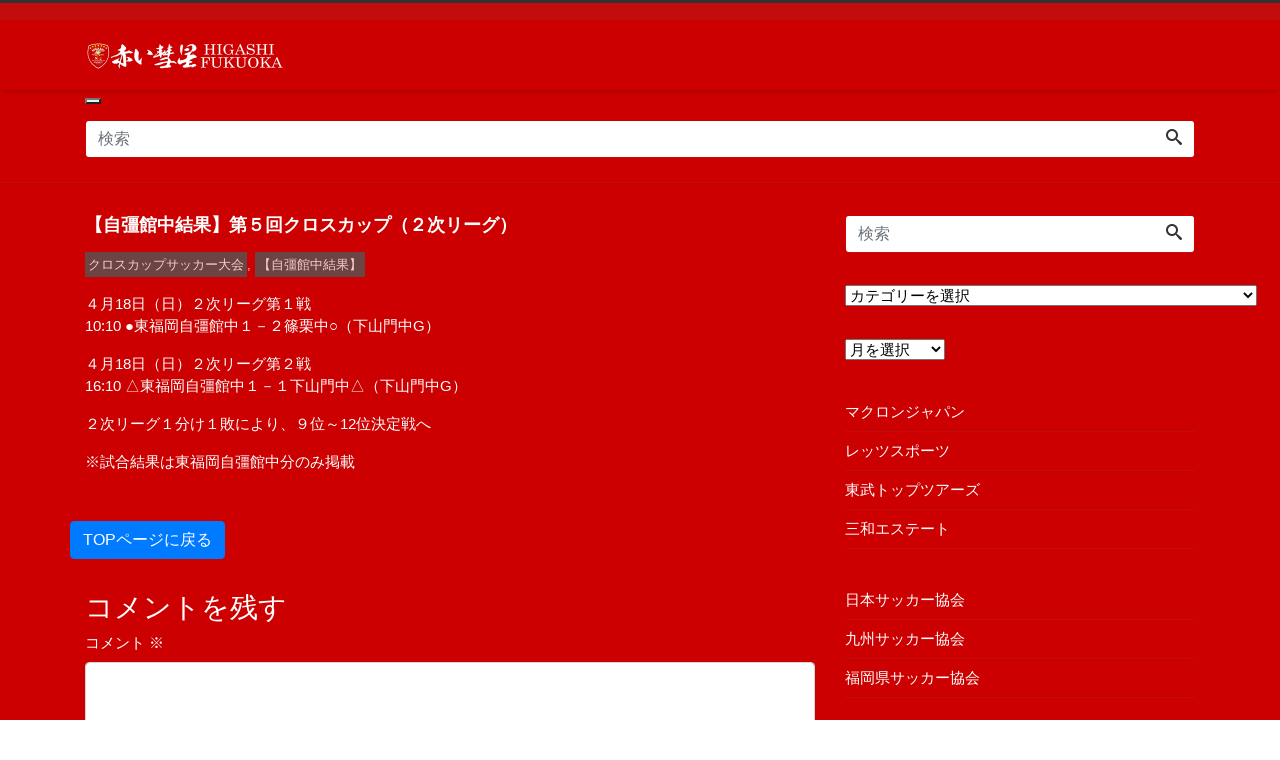

--- FILE ---
content_type: text/html; charset=UTF-8
request_url: https://higashifc.com/cross-cup-soccer/3066/
body_size: 116938
content:
<!DOCTYPE html>
<html lang="ja"><head prefix="og: http://ogp.me/ns# fb: http://ogp.me/ns/fb# blog: http://ogp.me/ns/blog#">
<meta charset="utf-8">
<meta name="viewport" content="width=device-width, initial-scale=1">

<meta name="format-detection" content="telephone=no, address=no">

<meta name="description" content="４月18日（日）２次リーグ第１戦 10:10 ●東福岡自彊館中１－２篠栗中○（下山門中G） ４月18日（日）２次リーグ第２戦 16:10 △東福岡自彊館中１－１下山門中△（下山門中G） ２次リーグ１分け１敗により、９位～...">
<link rel="prev bookmark" href="https://higashifc.com/prince-league-kyusyu_div1/3065/" title="【結果】JFAプリンスリーグ U-18 九州 2010 １部（第４節）">
<link rel="next bookmark" href="https://higashifc.com/fukuokaken-youth-fukuokashibu-soccer-league_u-15/3067/" title="【自彊館中予定】高円宮杯U-15サッカーリーグ2009福岡支部リーグ">
<meta name="author" content="赤い彗星 東福岡高校サッカー">
<link rel="start" href="https://higashifc.com" title="TOP">
<!-- OGP -->
<meta property="og:type" content="blog">
<meta property="og:site_name" content="赤い彗星 東福岡高校サッカー">
<meta property="og:description" content="４月18日（日）２次リーグ第１戦 10:10 ●東福岡自彊館中１－２篠栗中○（下山門中G） ４月18日（日）２次リーグ第２戦 16:10 △東福岡自彊館中１－１下山門中△（下山門中G） ２次リーグ１分け１敗により、９位～...">
<meta property="og:title" content="【自彊館中結果】第５回クロスカップ（２次リーグ） | 赤い彗星 東福岡高校サッカー">
<meta property="og:url" content="https://higashifc.com/cross-cup-soccer/3066/">
<meta property="og:image" content="https://higashifc.com/wp-content/uploads/2019/02/soutou20190228.gif">
<!-- twitter:card -->
<meta name="twitter:card" content="summary_large_image">
<meta name="twitter:site" content="@higashi555">
<title>【自彊館中結果】第５回クロスカップ（２次リーグ） &#8211; 赤い彗星 東福岡高校サッカー</title>
<meta name='robots' content='max-image-preview:large' />
<link rel='dns-prefetch' href='//www.googletagmanager.com' />
<link rel="alternate" type="application/rss+xml" title="赤い彗星 東福岡高校サッカー &raquo; フィード" href="https://higashifc.com/feed/" />
<link rel="alternate" type="application/rss+xml" title="赤い彗星 東福岡高校サッカー &raquo; コメントフィード" href="https://higashifc.com/comments/feed/" />
<link rel="alternate" type="application/rss+xml" title="赤い彗星 東福岡高校サッカー &raquo; 【自彊館中結果】第５回クロスカップ（２次リーグ） のコメントのフィード" href="https://higashifc.com/cross-cup-soccer/3066/feed/" />
<link rel="alternate" title="oEmbed (JSON)" type="application/json+oembed" href="https://higashifc.com/wp-json/oembed/1.0/embed?url=https%3A%2F%2Fhigashifc.com%2Fcross-cup-soccer%2F3066%2F" />
<link rel="alternate" title="oEmbed (XML)" type="text/xml+oembed" href="https://higashifc.com/wp-json/oembed/1.0/embed?url=https%3A%2F%2Fhigashifc.com%2Fcross-cup-soccer%2F3066%2F&#038;format=xml" />
<style id='wp-img-auto-sizes-contain-inline-css'>
img:is([sizes=auto i],[sizes^="auto," i]){contain-intrinsic-size:3000px 1500px}
/*# sourceURL=wp-img-auto-sizes-contain-inline-css */
</style>
<style id='wp-block-library-inline-css'>
:root{--wp-block-synced-color:#7a00df;--wp-block-synced-color--rgb:122,0,223;--wp-bound-block-color:var(--wp-block-synced-color);--wp-editor-canvas-background:#ddd;--wp-admin-theme-color:#007cba;--wp-admin-theme-color--rgb:0,124,186;--wp-admin-theme-color-darker-10:#006ba1;--wp-admin-theme-color-darker-10--rgb:0,107,160.5;--wp-admin-theme-color-darker-20:#005a87;--wp-admin-theme-color-darker-20--rgb:0,90,135;--wp-admin-border-width-focus:2px}@media (min-resolution:192dpi){:root{--wp-admin-border-width-focus:1.5px}}.wp-element-button{cursor:pointer}:root .has-very-light-gray-background-color{background-color:#eee}:root .has-very-dark-gray-background-color{background-color:#313131}:root .has-very-light-gray-color{color:#eee}:root .has-very-dark-gray-color{color:#313131}:root .has-vivid-green-cyan-to-vivid-cyan-blue-gradient-background{background:linear-gradient(135deg,#00d084,#0693e3)}:root .has-purple-crush-gradient-background{background:linear-gradient(135deg,#34e2e4,#4721fb 50%,#ab1dfe)}:root .has-hazy-dawn-gradient-background{background:linear-gradient(135deg,#faaca8,#dad0ec)}:root .has-subdued-olive-gradient-background{background:linear-gradient(135deg,#fafae1,#67a671)}:root .has-atomic-cream-gradient-background{background:linear-gradient(135deg,#fdd79a,#004a59)}:root .has-nightshade-gradient-background{background:linear-gradient(135deg,#330968,#31cdcf)}:root .has-midnight-gradient-background{background:linear-gradient(135deg,#020381,#2874fc)}:root{--wp--preset--font-size--normal:16px;--wp--preset--font-size--huge:42px}.has-regular-font-size{font-size:1em}.has-larger-font-size{font-size:2.625em}.has-normal-font-size{font-size:var(--wp--preset--font-size--normal)}.has-huge-font-size{font-size:var(--wp--preset--font-size--huge)}.has-text-align-center{text-align:center}.has-text-align-left{text-align:left}.has-text-align-right{text-align:right}.has-fit-text{white-space:nowrap!important}#end-resizable-editor-section{display:none}.aligncenter{clear:both}.items-justified-left{justify-content:flex-start}.items-justified-center{justify-content:center}.items-justified-right{justify-content:flex-end}.items-justified-space-between{justify-content:space-between}.screen-reader-text{border:0;clip-path:inset(50%);height:1px;margin:-1px;overflow:hidden;padding:0;position:absolute;width:1px;word-wrap:normal!important}.screen-reader-text:focus{background-color:#ddd;clip-path:none;color:#444;display:block;font-size:1em;height:auto;left:5px;line-height:normal;padding:15px 23px 14px;text-decoration:none;top:5px;width:auto;z-index:100000}html :where(.has-border-color){border-style:solid}html :where([style*=border-top-color]){border-top-style:solid}html :where([style*=border-right-color]){border-right-style:solid}html :where([style*=border-bottom-color]){border-bottom-style:solid}html :where([style*=border-left-color]){border-left-style:solid}html :where([style*=border-width]){border-style:solid}html :where([style*=border-top-width]){border-top-style:solid}html :where([style*=border-right-width]){border-right-style:solid}html :where([style*=border-bottom-width]){border-bottom-style:solid}html :where([style*=border-left-width]){border-left-style:solid}html :where(img[class*=wp-image-]){height:auto;max-width:100%}:where(figure){margin:0 0 1em}html :where(.is-position-sticky){--wp-admin--admin-bar--position-offset:var(--wp-admin--admin-bar--height,0px)}@media screen and (max-width:600px){html :where(.is-position-sticky){--wp-admin--admin-bar--position-offset:0px}}

/*# sourceURL=wp-block-library-inline-css */
</style><link rel='stylesheet' id='wc-blocks-style-css' href='https://higashifc.com/wp-content/plugins/woocommerce/assets/client/blocks/wc-blocks.css?ver=wc-10.4.3' media='all' />
<style id='global-styles-inline-css'>
:root{--wp--preset--aspect-ratio--square: 1;--wp--preset--aspect-ratio--4-3: 4/3;--wp--preset--aspect-ratio--3-4: 3/4;--wp--preset--aspect-ratio--3-2: 3/2;--wp--preset--aspect-ratio--2-3: 2/3;--wp--preset--aspect-ratio--16-9: 16/9;--wp--preset--aspect-ratio--9-16: 9/16;--wp--preset--color--black: #000000;--wp--preset--color--cyan-bluish-gray: #abb8c3;--wp--preset--color--white: #ffffff;--wp--preset--color--pale-pink: #f78da7;--wp--preset--color--vivid-red: #cf2e2e;--wp--preset--color--luminous-vivid-orange: #ff6900;--wp--preset--color--luminous-vivid-amber: #fcb900;--wp--preset--color--light-green-cyan: #7bdcb5;--wp--preset--color--vivid-green-cyan: #00d084;--wp--preset--color--pale-cyan-blue: #8ed1fc;--wp--preset--color--vivid-cyan-blue: #0693e3;--wp--preset--color--vivid-purple: #9b51e0;--wp--preset--color--liquid-theme: #333333;--wp--preset--color--liquid-blue: #32bdeb;--wp--preset--color--liquid-dark-blue: #00a5d4;--wp--preset--color--liquid-red: #eb6032;--wp--preset--color--liquid-orange: #ff6900;--wp--preset--color--liquid-pink: #f6adc6;--wp--preset--color--liquid-yellow: #fff100;--wp--preset--color--liquid-green: #3eb370;--wp--preset--color--liquid-purple: #745399;--wp--preset--color--liquid-white: #ffffff;--wp--preset--color--liquid-dark-gray: #333333;--wp--preset--gradient--vivid-cyan-blue-to-vivid-purple: linear-gradient(135deg,rgb(6,147,227) 0%,rgb(155,81,224) 100%);--wp--preset--gradient--light-green-cyan-to-vivid-green-cyan: linear-gradient(135deg,rgb(122,220,180) 0%,rgb(0,208,130) 100%);--wp--preset--gradient--luminous-vivid-amber-to-luminous-vivid-orange: linear-gradient(135deg,rgb(252,185,0) 0%,rgb(255,105,0) 100%);--wp--preset--gradient--luminous-vivid-orange-to-vivid-red: linear-gradient(135deg,rgb(255,105,0) 0%,rgb(207,46,46) 100%);--wp--preset--gradient--very-light-gray-to-cyan-bluish-gray: linear-gradient(135deg,rgb(238,238,238) 0%,rgb(169,184,195) 100%);--wp--preset--gradient--cool-to-warm-spectrum: linear-gradient(135deg,rgb(74,234,220) 0%,rgb(151,120,209) 20%,rgb(207,42,186) 40%,rgb(238,44,130) 60%,rgb(251,105,98) 80%,rgb(254,248,76) 100%);--wp--preset--gradient--blush-light-purple: linear-gradient(135deg,rgb(255,206,236) 0%,rgb(152,150,240) 100%);--wp--preset--gradient--blush-bordeaux: linear-gradient(135deg,rgb(254,205,165) 0%,rgb(254,45,45) 50%,rgb(107,0,62) 100%);--wp--preset--gradient--luminous-dusk: linear-gradient(135deg,rgb(255,203,112) 0%,rgb(199,81,192) 50%,rgb(65,88,208) 100%);--wp--preset--gradient--pale-ocean: linear-gradient(135deg,rgb(255,245,203) 0%,rgb(182,227,212) 50%,rgb(51,167,181) 100%);--wp--preset--gradient--electric-grass: linear-gradient(135deg,rgb(202,248,128) 0%,rgb(113,206,126) 100%);--wp--preset--gradient--midnight: linear-gradient(135deg,rgb(2,3,129) 0%,rgb(40,116,252) 100%);--wp--preset--font-size--small: 13px;--wp--preset--font-size--medium: clamp(14px, 0.875rem + ((1vw - 3.2px) * 0.732), 20px);--wp--preset--font-size--large: clamp(22.041px, 1.378rem + ((1vw - 3.2px) * 1.702), 36px);--wp--preset--font-size--x-large: clamp(25.014px, 1.563rem + ((1vw - 3.2px) * 2.071), 42px);--wp--preset--font-size--xx-large: clamp(2rem, 2rem + ((1vw - 0.2rem) * 7.805), 6rem);--wp--preset--font-family--yu-gothic: Verdana, '游ゴシック Medium', 'Yu Gothic Medium', YuGothic, '游ゴシック体', sans-serif;--wp--preset--font-family--yu-mincho: 'Yu Mincho', 'YuMincho', '游明朝', serif;--wp--preset--font-family--sans-serif: Helvetica, Arial, sans-serif;--wp--preset--font-family--serif: Times, 'Times New Roman', serif;--wp--preset--font-family--inter: "Inter", sans-serif;--wp--preset--font-family--cardo: Cardo;--wp--preset--spacing--20: 0.44rem;--wp--preset--spacing--30: 0.67rem;--wp--preset--spacing--40: 1rem;--wp--preset--spacing--50: 1.5rem;--wp--preset--spacing--60: 2.25rem;--wp--preset--spacing--70: 3.38rem;--wp--preset--spacing--80: 5.06rem;--wp--preset--spacing--1: 1rem;--wp--preset--spacing--2: 2rem;--wp--preset--spacing--3: 3rem;--wp--preset--spacing--4: 4rem;--wp--preset--spacing--5: 5rem;--wp--preset--shadow--natural: 6px 6px 9px rgba(0, 0, 0, 0.2);--wp--preset--shadow--deep: 12px 12px 50px rgba(0, 0, 0, 0.4);--wp--preset--shadow--sharp: 6px 6px 0px rgba(0, 0, 0, 0.2);--wp--preset--shadow--outlined: 6px 6px 0px -3px rgb(255, 255, 255), 6px 6px rgb(0, 0, 0);--wp--preset--shadow--crisp: 6px 6px 0px rgb(0, 0, 0);}:root { --wp--style--global--content-size: 1024px;--wp--style--global--wide-size: 1140px; }:where(body) { margin: 0; }.wp-site-blocks { padding-top: var(--wp--style--root--padding-top); padding-bottom: var(--wp--style--root--padding-bottom); }.has-global-padding { padding-right: var(--wp--style--root--padding-right); padding-left: var(--wp--style--root--padding-left); }.has-global-padding > .alignfull { margin-right: calc(var(--wp--style--root--padding-right) * -1); margin-left: calc(var(--wp--style--root--padding-left) * -1); }.has-global-padding :where(:not(.alignfull.is-layout-flow) > .has-global-padding:not(.wp-block-block, .alignfull)) { padding-right: 0; padding-left: 0; }.has-global-padding :where(:not(.alignfull.is-layout-flow) > .has-global-padding:not(.wp-block-block, .alignfull)) > .alignfull { margin-left: 0; margin-right: 0; }.wp-site-blocks > .alignleft { float: left; margin-right: 2em; }.wp-site-blocks > .alignright { float: right; margin-left: 2em; }.wp-site-blocks > .aligncenter { justify-content: center; margin-left: auto; margin-right: auto; }:where(.wp-site-blocks) > * { margin-block-start: 2rem; margin-block-end: 0; }:where(.wp-site-blocks) > :first-child { margin-block-start: 0; }:where(.wp-site-blocks) > :last-child { margin-block-end: 0; }:root { --wp--style--block-gap: 2rem; }:root :where(.is-layout-flow) > :first-child{margin-block-start: 0;}:root :where(.is-layout-flow) > :last-child{margin-block-end: 0;}:root :where(.is-layout-flow) > *{margin-block-start: 2rem;margin-block-end: 0;}:root :where(.is-layout-constrained) > :first-child{margin-block-start: 0;}:root :where(.is-layout-constrained) > :last-child{margin-block-end: 0;}:root :where(.is-layout-constrained) > *{margin-block-start: 2rem;margin-block-end: 0;}:root :where(.is-layout-flex){gap: 2rem;}:root :where(.is-layout-grid){gap: 2rem;}.is-layout-flow > .alignleft{float: left;margin-inline-start: 0;margin-inline-end: 2em;}.is-layout-flow > .alignright{float: right;margin-inline-start: 2em;margin-inline-end: 0;}.is-layout-flow > .aligncenter{margin-left: auto !important;margin-right: auto !important;}.is-layout-constrained > .alignleft{float: left;margin-inline-start: 0;margin-inline-end: 2em;}.is-layout-constrained > .alignright{float: right;margin-inline-start: 2em;margin-inline-end: 0;}.is-layout-constrained > .aligncenter{margin-left: auto !important;margin-right: auto !important;}.is-layout-constrained > :where(:not(.alignleft):not(.alignright):not(.alignfull)){max-width: var(--wp--style--global--content-size);margin-left: auto !important;margin-right: auto !important;}.is-layout-constrained > .alignwide{max-width: var(--wp--style--global--wide-size);}body .is-layout-flex{display: flex;}.is-layout-flex{flex-wrap: wrap;align-items: center;}.is-layout-flex > :is(*, div){margin: 0;}body .is-layout-grid{display: grid;}.is-layout-grid > :is(*, div){margin: 0;}body{--wp--style--root--padding-top: 0px;--wp--style--root--padding-right: 0px;--wp--style--root--padding-bottom: 0px;--wp--style--root--padding-left: 0px;}a:where(:not(.wp-element-button)){text-decoration: underline;}:root :where(.wp-element-button, .wp-block-button__link){background-color: #32373c;border-width: 0;color: #fff;font-family: inherit;font-size: inherit;font-style: inherit;font-weight: inherit;letter-spacing: inherit;line-height: inherit;padding-top: calc(0.667em + 2px);padding-right: calc(1.333em + 2px);padding-bottom: calc(0.667em + 2px);padding-left: calc(1.333em + 2px);text-decoration: none;text-transform: inherit;}.has-black-color{color: var(--wp--preset--color--black) !important;}.has-cyan-bluish-gray-color{color: var(--wp--preset--color--cyan-bluish-gray) !important;}.has-white-color{color: var(--wp--preset--color--white) !important;}.has-pale-pink-color{color: var(--wp--preset--color--pale-pink) !important;}.has-vivid-red-color{color: var(--wp--preset--color--vivid-red) !important;}.has-luminous-vivid-orange-color{color: var(--wp--preset--color--luminous-vivid-orange) !important;}.has-luminous-vivid-amber-color{color: var(--wp--preset--color--luminous-vivid-amber) !important;}.has-light-green-cyan-color{color: var(--wp--preset--color--light-green-cyan) !important;}.has-vivid-green-cyan-color{color: var(--wp--preset--color--vivid-green-cyan) !important;}.has-pale-cyan-blue-color{color: var(--wp--preset--color--pale-cyan-blue) !important;}.has-vivid-cyan-blue-color{color: var(--wp--preset--color--vivid-cyan-blue) !important;}.has-vivid-purple-color{color: var(--wp--preset--color--vivid-purple) !important;}.has-liquid-theme-color{color: var(--wp--preset--color--liquid-theme) !important;}.has-liquid-blue-color{color: var(--wp--preset--color--liquid-blue) !important;}.has-liquid-dark-blue-color{color: var(--wp--preset--color--liquid-dark-blue) !important;}.has-liquid-red-color{color: var(--wp--preset--color--liquid-red) !important;}.has-liquid-orange-color{color: var(--wp--preset--color--liquid-orange) !important;}.has-liquid-pink-color{color: var(--wp--preset--color--liquid-pink) !important;}.has-liquid-yellow-color{color: var(--wp--preset--color--liquid-yellow) !important;}.has-liquid-green-color{color: var(--wp--preset--color--liquid-green) !important;}.has-liquid-purple-color{color: var(--wp--preset--color--liquid-purple) !important;}.has-liquid-white-color{color: var(--wp--preset--color--liquid-white) !important;}.has-liquid-dark-gray-color{color: var(--wp--preset--color--liquid-dark-gray) !important;}.has-black-background-color{background-color: var(--wp--preset--color--black) !important;}.has-cyan-bluish-gray-background-color{background-color: var(--wp--preset--color--cyan-bluish-gray) !important;}.has-white-background-color{background-color: var(--wp--preset--color--white) !important;}.has-pale-pink-background-color{background-color: var(--wp--preset--color--pale-pink) !important;}.has-vivid-red-background-color{background-color: var(--wp--preset--color--vivid-red) !important;}.has-luminous-vivid-orange-background-color{background-color: var(--wp--preset--color--luminous-vivid-orange) !important;}.has-luminous-vivid-amber-background-color{background-color: var(--wp--preset--color--luminous-vivid-amber) !important;}.has-light-green-cyan-background-color{background-color: var(--wp--preset--color--light-green-cyan) !important;}.has-vivid-green-cyan-background-color{background-color: var(--wp--preset--color--vivid-green-cyan) !important;}.has-pale-cyan-blue-background-color{background-color: var(--wp--preset--color--pale-cyan-blue) !important;}.has-vivid-cyan-blue-background-color{background-color: var(--wp--preset--color--vivid-cyan-blue) !important;}.has-vivid-purple-background-color{background-color: var(--wp--preset--color--vivid-purple) !important;}.has-liquid-theme-background-color{background-color: var(--wp--preset--color--liquid-theme) !important;}.has-liquid-blue-background-color{background-color: var(--wp--preset--color--liquid-blue) !important;}.has-liquid-dark-blue-background-color{background-color: var(--wp--preset--color--liquid-dark-blue) !important;}.has-liquid-red-background-color{background-color: var(--wp--preset--color--liquid-red) !important;}.has-liquid-orange-background-color{background-color: var(--wp--preset--color--liquid-orange) !important;}.has-liquid-pink-background-color{background-color: var(--wp--preset--color--liquid-pink) !important;}.has-liquid-yellow-background-color{background-color: var(--wp--preset--color--liquid-yellow) !important;}.has-liquid-green-background-color{background-color: var(--wp--preset--color--liquid-green) !important;}.has-liquid-purple-background-color{background-color: var(--wp--preset--color--liquid-purple) !important;}.has-liquid-white-background-color{background-color: var(--wp--preset--color--liquid-white) !important;}.has-liquid-dark-gray-background-color{background-color: var(--wp--preset--color--liquid-dark-gray) !important;}.has-black-border-color{border-color: var(--wp--preset--color--black) !important;}.has-cyan-bluish-gray-border-color{border-color: var(--wp--preset--color--cyan-bluish-gray) !important;}.has-white-border-color{border-color: var(--wp--preset--color--white) !important;}.has-pale-pink-border-color{border-color: var(--wp--preset--color--pale-pink) !important;}.has-vivid-red-border-color{border-color: var(--wp--preset--color--vivid-red) !important;}.has-luminous-vivid-orange-border-color{border-color: var(--wp--preset--color--luminous-vivid-orange) !important;}.has-luminous-vivid-amber-border-color{border-color: var(--wp--preset--color--luminous-vivid-amber) !important;}.has-light-green-cyan-border-color{border-color: var(--wp--preset--color--light-green-cyan) !important;}.has-vivid-green-cyan-border-color{border-color: var(--wp--preset--color--vivid-green-cyan) !important;}.has-pale-cyan-blue-border-color{border-color: var(--wp--preset--color--pale-cyan-blue) !important;}.has-vivid-cyan-blue-border-color{border-color: var(--wp--preset--color--vivid-cyan-blue) !important;}.has-vivid-purple-border-color{border-color: var(--wp--preset--color--vivid-purple) !important;}.has-liquid-theme-border-color{border-color: var(--wp--preset--color--liquid-theme) !important;}.has-liquid-blue-border-color{border-color: var(--wp--preset--color--liquid-blue) !important;}.has-liquid-dark-blue-border-color{border-color: var(--wp--preset--color--liquid-dark-blue) !important;}.has-liquid-red-border-color{border-color: var(--wp--preset--color--liquid-red) !important;}.has-liquid-orange-border-color{border-color: var(--wp--preset--color--liquid-orange) !important;}.has-liquid-pink-border-color{border-color: var(--wp--preset--color--liquid-pink) !important;}.has-liquid-yellow-border-color{border-color: var(--wp--preset--color--liquid-yellow) !important;}.has-liquid-green-border-color{border-color: var(--wp--preset--color--liquid-green) !important;}.has-liquid-purple-border-color{border-color: var(--wp--preset--color--liquid-purple) !important;}.has-liquid-white-border-color{border-color: var(--wp--preset--color--liquid-white) !important;}.has-liquid-dark-gray-border-color{border-color: var(--wp--preset--color--liquid-dark-gray) !important;}.has-vivid-cyan-blue-to-vivid-purple-gradient-background{background: var(--wp--preset--gradient--vivid-cyan-blue-to-vivid-purple) !important;}.has-light-green-cyan-to-vivid-green-cyan-gradient-background{background: var(--wp--preset--gradient--light-green-cyan-to-vivid-green-cyan) !important;}.has-luminous-vivid-amber-to-luminous-vivid-orange-gradient-background{background: var(--wp--preset--gradient--luminous-vivid-amber-to-luminous-vivid-orange) !important;}.has-luminous-vivid-orange-to-vivid-red-gradient-background{background: var(--wp--preset--gradient--luminous-vivid-orange-to-vivid-red) !important;}.has-very-light-gray-to-cyan-bluish-gray-gradient-background{background: var(--wp--preset--gradient--very-light-gray-to-cyan-bluish-gray) !important;}.has-cool-to-warm-spectrum-gradient-background{background: var(--wp--preset--gradient--cool-to-warm-spectrum) !important;}.has-blush-light-purple-gradient-background{background: var(--wp--preset--gradient--blush-light-purple) !important;}.has-blush-bordeaux-gradient-background{background: var(--wp--preset--gradient--blush-bordeaux) !important;}.has-luminous-dusk-gradient-background{background: var(--wp--preset--gradient--luminous-dusk) !important;}.has-pale-ocean-gradient-background{background: var(--wp--preset--gradient--pale-ocean) !important;}.has-electric-grass-gradient-background{background: var(--wp--preset--gradient--electric-grass) !important;}.has-midnight-gradient-background{background: var(--wp--preset--gradient--midnight) !important;}.has-small-font-size{font-size: var(--wp--preset--font-size--small) !important;}.has-medium-font-size{font-size: var(--wp--preset--font-size--medium) !important;}.has-large-font-size{font-size: var(--wp--preset--font-size--large) !important;}.has-x-large-font-size{font-size: var(--wp--preset--font-size--x-large) !important;}.has-xx-large-font-size{font-size: var(--wp--preset--font-size--xx-large) !important;}.has-yu-gothic-font-family{font-family: var(--wp--preset--font-family--yu-gothic) !important;}.has-yu-mincho-font-family{font-family: var(--wp--preset--font-family--yu-mincho) !important;}.has-sans-serif-font-family{font-family: var(--wp--preset--font-family--sans-serif) !important;}.has-serif-font-family{font-family: var(--wp--preset--font-family--serif) !important;}.has-inter-font-family{font-family: var(--wp--preset--font-family--inter) !important;}.has-cardo-font-family{font-family: var(--wp--preset--font-family--cardo) !important;}
/*# sourceURL=global-styles-inline-css */
</style>

<link rel='stylesheet' id='swiper-css' href='https://higashifc.com/wp-content/plugins/liquid-blocks/css/swiper-bundle.min.css?ver=6.9' media='all' />
<link rel='stylesheet' id='liquid-blocks-css' href='https://higashifc.com/wp-content/plugins/liquid-blocks/css/block.css?ver=1.3.3' media='all' />
<link rel='stylesheet' id='woocommerce-layout-css' href='https://higashifc.com/wp-content/plugins/woocommerce/assets/css/woocommerce-layout.css?ver=10.4.3' media='all' />
<link rel='stylesheet' id='woocommerce-smallscreen-css' href='https://higashifc.com/wp-content/plugins/woocommerce/assets/css/woocommerce-smallscreen.css?ver=10.4.3' media='only screen and (max-width: 768px)' />
<link rel='stylesheet' id='woocommerce-general-css' href='https://higashifc.com/wp-content/plugins/woocommerce/assets/css/woocommerce.css?ver=10.4.3' media='all' />
<style id='woocommerce-inline-inline-css'>
.woocommerce form .form-row .required { visibility: visible; }
/*# sourceURL=woocommerce-inline-inline-css */
</style>
<link rel='stylesheet' id='parent-style-css' href='https://higashifc.com/wp-content/themes/liquid-corporate/style.css?ver=6.9' media='all' />
<link rel='stylesheet' id='bootstrap-css' href='https://higashifc.com/wp-content/themes/liquid-corporate/css/bootstrap.min.css?ver=6.9' media='all' />
<link rel='stylesheet' id='icomoon-css' href='https://higashifc.com/wp-content/themes/liquid-corporate/css/icomoon.css?ver=6.9' media='all' />
<link rel='stylesheet' id='liquid-style-css' href='https://higashifc.com/wp-content/themes/liquid-corporate-child/style.css?ver=6.9' media='all' />
<link rel='stylesheet' id='liquid-block-style-css' href='https://higashifc.com/wp-content/themes/liquid-corporate/css/block.css?ver=6.9' media='all' />
<link rel='stylesheet' id='slb_core-css' href='https://higashifc.com/wp-content/plugins/simple-lightbox/client/css/app.css?ver=2.9.4' media='all' />
<script src="https://higashifc.com/wp-content/plugins/liquid-blocks/lib/swiper-bundle.min.js?ver=6.9" id="swiper-js"></script>
<script src="https://higashifc.com/wp-content/plugins/liquid-blocks/lib/liquid-blocks.js?ver=6.9" id="liquid-blocks-js"></script>
<script src="https://higashifc.com/wp-includes/js/jquery/jquery.min.js?ver=3.7.1" id="jquery-core-js"></script>
<script src="https://higashifc.com/wp-includes/js/jquery/jquery-migrate.min.js?ver=3.4.1" id="jquery-migrate-js"></script>
<script src="https://higashifc.com/wp-content/plugins/woocommerce/assets/js/jquery-blockui/jquery.blockUI.min.js?ver=2.7.0-wc.10.4.3" id="wc-jquery-blockui-js" defer data-wp-strategy="defer"></script>
<script id="wc-add-to-cart-js-extra">
var wc_add_to_cart_params = {"ajax_url":"/wp-admin/admin-ajax.php","wc_ajax_url":"/?wc-ajax=%%endpoint%%","i18n_view_cart":"\u8cfc\u5165\u624b\u7d9a\u3092\u9032\u3081\u308b","cart_url":"https://higashifc.com/onlineshop-cart/","is_cart":"","cart_redirect_after_add":"no"};
//# sourceURL=wc-add-to-cart-js-extra
</script>
<script src="https://higashifc.com/wp-content/plugins/woocommerce/assets/js/frontend/add-to-cart.min.js?ver=10.4.3" id="wc-add-to-cart-js" defer data-wp-strategy="defer"></script>
<script src="https://higashifc.com/wp-content/plugins/woocommerce/assets/js/js-cookie/js.cookie.min.js?ver=2.1.4-wc.10.4.3" id="wc-js-cookie-js" defer data-wp-strategy="defer"></script>
<script id="woocommerce-js-extra">
var woocommerce_params = {"ajax_url":"/wp-admin/admin-ajax.php","wc_ajax_url":"/?wc-ajax=%%endpoint%%","i18n_password_show":"\u30d1\u30b9\u30ef\u30fc\u30c9\u3092\u8868\u793a","i18n_password_hide":"\u30d1\u30b9\u30ef\u30fc\u30c9\u3092\u96a0\u3059"};
//# sourceURL=woocommerce-js-extra
</script>
<script src="https://higashifc.com/wp-content/plugins/woocommerce/assets/js/frontend/woocommerce.min.js?ver=10.4.3" id="woocommerce-js" defer data-wp-strategy="defer"></script>

<!-- Site Kit によって追加された Google タグ（gtag.js）スニペット -->
<!-- Google アナリティクス スニペット (Site Kit が追加) -->
<script src="https://www.googletagmanager.com/gtag/js?id=G-T1HGFGDE2B" id="google_gtagjs-js" async></script>
<script id="google_gtagjs-js-after">
window.dataLayer = window.dataLayer || [];function gtag(){dataLayer.push(arguments);}
gtag("set","linker",{"domains":["higashifc.com"]});
gtag("js", new Date());
gtag("set", "developer_id.dZTNiMT", true);
gtag("config", "G-T1HGFGDE2B");
//# sourceURL=google_gtagjs-js-after
</script>
<link rel="https://api.w.org/" href="https://higashifc.com/wp-json/" /><link rel="alternate" title="JSON" type="application/json" href="https://higashifc.com/wp-json/wp/v2/posts/3066" /><link rel="EditURI" type="application/rsd+xml" title="RSD" href="https://higashifc.com/xmlrpc.php?rsd" />
<link rel="canonical" href="https://higashifc.com/cross-cup-soccer/3066/" />
<link rel='shortlink' href='https://higashifc.com/?p=3066' />
<meta name="generator" content="Site Kit by Google 1.171.0" /><!-- Google site verification - Google for WooCommerce -->
<meta name="google-site-verification" content="M6VI3AYwSPT7Z8723QOOrjx2swp8Evp6Qof00tAH9c4" />
	<noscript><style>.woocommerce-product-gallery{ opacity: 1 !important; }</style></noscript>
	
<!-- Site Kit が追加した Google AdSense メタタグ -->
<meta name="google-adsense-platform-account" content="ca-host-pub-2644536267352236">
<meta name="google-adsense-platform-domain" content="sitekit.withgoogle.com">
<!-- Site Kit が追加した End Google AdSense メタタグ -->
<style class='wp-fonts-local'>
@font-face{font-family:Inter;font-style:normal;font-weight:300 900;font-display:fallback;src:url('https://higashifc.com/wp-content/plugins/woocommerce/assets/fonts/Inter-VariableFont_slnt,wght.woff2') format('woff2');font-stretch:normal;}
@font-face{font-family:Cardo;font-style:normal;font-weight:400;font-display:fallback;src:url('https://higashifc.com/wp-content/plugins/woocommerce/assets/fonts/cardo_normal_400.woff2') format('woff2');}
</style>
<link rel="icon" href="https://higashifc.com/wp-content/uploads/2019/08/cropped-akaisuisei_favicon-32x32.png" sizes="32x32" />
<link rel="icon" href="https://higashifc.com/wp-content/uploads/2019/08/cropped-akaisuisei_favicon-192x192.png" sizes="192x192" />
<link rel="apple-touch-icon" href="https://higashifc.com/wp-content/uploads/2019/08/cropped-akaisuisei_favicon-180x180.png" />
<meta name="msapplication-TileImage" content="https://higashifc.com/wp-content/uploads/2019/08/cropped-akaisuisei_favicon-270x270.png" />
		<style id="wp-custom-css">
			.comment-notes,.comment-form-email,.comment-form-url,.form-allowed-tags,.breadcrumb,.icon-folder,.post_time,.ttl,.attachment-post-thumbnail,.tag{display:none;}
/*--------------------------------
// ナビゲーション部分css
// 横幅25%のボタンを5つ横並びに配置
----------------------------------*/
navimenu {
	background: #f5f5f5;
	text-align:center;
}
navimenu ul li{
	float: left;
	width: 25%;
  	box-sizing: border-box;
}
navimenu ul li:last-child {
	border-right: none;
}
navimenu ul li a{
	display: block;
	width: 100%;
	padding: 10px 0;
}
navimenu ul li a:hover {
	background:#f5f5dc;
}

a:hover {opacity: 1;
  -webkit-animation: flash 1s;
  animation: flash 1s;
} /*カーソルが乗っているリンクの色*/

@-webkit-keyframes flash {
  0% {
    opacity: .4;
  }
  100% {
    opacity: 1;
  }
}
@keyframes flash {
  0% {
    opacity: .4;
  }
  100% {
    opacity: 1;
  }
}

#submenu ul{
margin: 0; 
padding: 0; 
list-style: none;
width: 100%;
}

#submenu li{ 
display: inline; 
padding: 0; 
margin-bottom: 30px;
float: left;
width: 25%;
}

#submenu li a{
display: block; 
background-color: #ffffff;
padding: 3px;
text-decoration: none;
color: #333;
margin: 3px;
text-align: center;
font-size: 14px;
}
#submenu li a:hover{
background-color: #ccc;
color: #fff;
}

#topmenu ul{
margin: 0; 
padding: 0; 
list-style: none;
width: 100%;
}

#topmenu li{ 
display: inline; 
padding: 0; 
margin-bottom: 10px;
float: left;
width: 33%;
}
#topmenu li a{
display: block; 
padding: 3px;
margin: 1px;
}
#topmenu li a:hover{}

#topmenu2 ul{
margin: 0; 
padding: 0; 
list-style: none;
width: 100%;
}

#topmenu2 li{ 
display: inline; 
padding: 0; 
margin-bottom: 10px;
float: left;
width: 49%;
}
#topmenu2 li a{
display: block; 
padding: 5px;
margin: 1px;
}
#topmenu2 li a:hover{}


input, select, textarea { color: #000000; }

li.pager-prev a{ color: #000000; }
li.pager-next a{ color: #000000; }
ul.page-numbers a{ color: #000000; }

/* navbar active設定時のカラー */
#mainmenu ul{
margin: 0; 
padding: 0; 
list-style: none;
width: 100%;
}

#mainmenu li{ 
display: inline; 
padding: 0; 
margin-bottom: 20px;
float: left;
width: 25%;
}

#mainmenu li a{
display: block; 
background-color: #ffffff;
padding: 6px;
text-decoration: none;
color: #333;
margin: 3px;
text-align: center;
font-size: 15px;
}
#mainmenu li a:hover{
background-color: #ccc;
color: #fff;
}

/*記事カテゴリーのデザイン*/
.post_cat a {
text-decoration: none !important;
display: inline-block !important;
background:#555555 !important;
border:none;
padding:3px !important;
margin-top:0;
margin-bottom:0;
}
.post_cat a:hover {
background: #ffffff !important;
color: #555555 !important;
}

.price {
    font-size: 20px !important;
    font-weight:  bold !important;    
}

/*.woocommerce-cart-form {
    background-color: #fa8072 !important;
    color: #696969 !important;
}*/

.description_tab {
    color: #000000 !important;
}

/*th.product-name {
    color: #696969 !important;
}

th.product-total {
    color: #696969 !important;
}*/

/*.payment_method_bankjp {
    color: #cc0000 !important;
}

.payment_method_postofficebank {
    color: #cc0000 !important;
}

.payment_method_stripe {
    color: #cc0000 !important;
}*/

.required {
    color: #ffffff !important;
}

/*#order_review{
background-color: #fa8072 !important;
 }*/

address{
background-color: #fa8072 !important;
}

.woocommerce-product-attributes-item woocommerce-product-attributes-item--attribute_pa_size {
background-color: #fa8072 !important;
}

.taikai-category-button ul {
	list-style: none;
	margin: 0;
	padding: 0;
	display: table;
	table-layout: fixed;
	width: 100%;	
　color: #fff;
}
.taikai-category-button ul li {
	display: table-cell;
	box-sizing: border-box;
}
.taikai-category-button ul li a {
	display: block;
	padding: .4em .8em;
	text-decoration: none;
	color: #000;
	background: #ccc;
	text-align: center;
	font-size: 12px;
	border: 1px solid #000;
	margin:2px;
}
.taikai-category-button ul li a:hover {
	background: #808080;
}

.cat_info {
color: #ffffff !important;
}



@media (max-width: 767px) {
  /* row.widgets に display:flex; flex-wrap:wrap; */
  .row.widgets {
    display: flex;
    flex-wrap: wrap;
  }

  /* 直下の #custom_html-9 に flex:0 0 100%; max-width:100%; */
  .row.widgets > #custom_html-9 {
    flex: 0 0 100%;
    max-width: 100%;
  }
}

@media (max-width: 767px) {
  /* .row.widgets 自体をflex化 */
  .row.widgets {
    display: flex;
    flex-wrap: wrap;
  }

  /* custom_html-9 と custom_html-12 両方を対象に */
  .row.widgets > #custom_html-9,
  .row.widgets > #custom_html-12 {
    flex: 0 0 100%;
    max-width: 100%;
  }
}

@media (max-width: 767px) {
  /* 親 row.widgets をflex化 */
  .row.widgets {
    display: flex;
    flex-wrap: wrap;
  }

  /* 直下のすべての .widget_text を縦100%＋左右余白 */
  .row.widgets > .widget_text {
    flex: 0 0 100%;
    max-width: 100%;
    padding-left: 8px;   /* ← ここが余白 */
    padding-right: 8px;  /* ← ここが余白 */
    box-sizing: border-box;
  }
}		</style>
		<!-- JS -->
<!--[if lt IE 9]>
<meta http-equiv="X-UA-Compatible" content="IE=edge">
<script type="text/javascript" src="https://oss.maxcdn.com/html5shiv/3.7.2/html5shiv.min.js"></script>
<script type="text/javascript" src="https://oss.maxcdn.com/respond/1.4.2/respond.min.js"></script>
<![endif]-->
<!-- GA -->
<script>
  (function(i,s,o,g,r,a,m){i['GoogleAnalyticsObject']=r;i[r]=i[r]||function(){
  (i[r].q=i[r].q||[]).push(arguments)},i[r].l=1*new Date();a=s.createElement(o),
  m=s.getElementsByTagName(o)[0];a.async=1;a.src=g;m.parentNode.insertBefore(a,m)
  })(window,document,'script','//www.google-analytics.com/analytics.js','ga');

  ga('create', 'UA-91851411-1 ', 'auto');
  ga('send', 'pageview');

</script>

<!-- hreflang -->
<!-- CSS -->
<style type="text/css">
    /*  customize  */
            body {
        color: #ffffff !important;
    }
            .liquid_bg, .carousel-indicators .active, .icon_big, .navbar-nav > .nav-item:last-child a {
        background-color: #333333 !important;
    }
    .liquid_bc, .post_body h1 span, .post_body h2 span, .ttl span,
    .archive .ttl_h1, .search .ttl_h1, .breadcrumb, .headline, .formbox a {
        border-color: #333333;
    }
    .liquid_color, .navbar .current-menu-item, .navbar .current-menu-parent, .navbar .current_page_item {
        color: #333333 !important;
    }
            a, a:hover, a:active, a:visited {
        color: #ffffff;
    }
    .post_body a, .post_body a:hover, .post_body a:active, .post_body a:visited {
        color: #ffffff;
    }
            .wrapper, .dropdown-menu, .dropdown-item:focus, .dropdown-item:hover {
        background-color: #cc0000;
    }
                /*  custom head  */
        </style>
<link href="https://use.fontawesome.com/releases/v5.0.13/css/all.css" rel="stylesheet">
<!-- google adsence -->
<script data-ad-client="ca-pub-7835170386250081" async src="https://pagead2.googlesyndication.com/pagead/js/adsbygoogle.js"></script>
<!-- Global site tag (gtag.js) - Google Analytics -->
<script async src="https://www.googletagmanager.com/gtag/js?id=UA-91851411-1"></script>
<script>
  window.dataLayer = window.dataLayer || [];
  function gtag(){dataLayer.push(arguments);}
  gtag('js', new Date());

  gtag('config', 'UA-91851411-1');
</script>
<meta name="description" content="４月18日（日）２次リーグ第１戦 10:10 ●東福岡自彊館中１－２篠栗中○（下山門中G） ４月18日（日）２次リーグ第２戦 16:10 △東福岡自彊館中１－１下山門中△（下山門中G） ２次リーグ１分け１敗により、９位～...">
	
<link rel='stylesheet' id='tablepress-default-css' href='https://higashifc.com/wp-content/tablepress-combined.min.css?ver=241' media='all' />
<link rel='stylesheet' id='xss-tablepress-style-css' href='https://higashifc.com/css/xss-tablepress.css?ver=1658954917' media='all' />
</head>

<body class="wp-singular post-template-default single single-post postid-3066 single-format-standard wp-theme-liquid-corporate wp-child-theme-liquid-corporate-child theme-liquid-corporate woocommerce-no-js category_70">

<!-- FB -->
<div id="fb-root"></div>
<script>(function(d, s, id) {
  var js, fjs = d.getElementsByTagName(s)[0];
  if (d.getElementById(id)) return;
  js = d.createElement(s); js.id = id;
  js.src = "//connect.facebook.net/ja_JP/sdk.js#xfbml=1&version=v2.4";
  fjs.parentNode.insertBefore(js, fjs);
}(document, 'script', 'facebook-jssdk'));</script>

<a id="top"></a>
 <div class="wrapper">
    <div class="headline">
    
    <div class="logo_text">
      <div class="container">
        <div class="row">
            <div class="col-sm-3 col-sm-push-9 col-xs-12">
                         </div>
            <div class="col-sm-9 col-sm-pull-3 col-xs-12">
                                    <div class="subttl">高校サッカー選手権大会・高校総体・高円宮杯プレミアリーグ・全九州大会・新人戦・福岡県リーグ等の速報・結果・予定・写真等を掲載。</div>
                            </div>
        </div>
              </div>
    </div>

     <div class="container">
      <div class="row">
       <div class="col-sm-6">
        <a href="https://higashifc.com" title="赤い彗星 東福岡高校サッカー" class="logo">
                       <img src="https://higashifc.com/wp-content/uploads/2019/09/akaisuisei_tittle.png" alt="赤い彗星 東福岡高校サッカー">
                   </a>
       </div>
       <div class="col-sm-6">
        <div class="com">
			
        <!-- ヘッダーバナー追加 start -->
        <div id="custom_html-28" class="widget_text d-md-none col-xs-12 old-col-xs-12"><div class="widget_text widget_custom_html"><div class="ttl">アドセンス広告枠５</div><div class="textwidget custom-html-widget"><script async src="https://pagead2.googlesyndication.com/pagead/js/adsbygoogle.js"></script>
<!-- アドセンス広告枠５（ヘッダーバナー用ディスプレイ） -->
<ins class="adsbygoogle"
     style="display:inline-block;width:320px;height:50px"
     data-ad-client="ca-pub-7835170386250081"
     data-ad-slot="8261257848"></ins>
<script>
     (adsbygoogle = window.adsbygoogle || []).push({});
</script></div></div></div>        <!-- ヘッダーバナー追加 end -->

                                        </div>
       </div>
      </div>
     </div>
    </div>
   
        <nav class="navbar navbar-light navbar-expand-md flex-column bg-faded">
     <div class="container">
        <!-- Global Menu -->
                          <button type="button" class="navbar-toggle collapsed">
            <span class="sr-only">Menu</span>
            <span class="icon-bar top-bar"></span>
            <span class="icon-bar middle-bar"></span>
            <span class="icon-bar bottom-bar"></span>
          </button>
             </div>
     <div class="container searchform_nav none hidden-md-up">
      <div class="searchform">
    <form action="https://higashifc.com/" method="get" class="search-form">
        <fieldset class="form-group">
            <label class="screen-reader-text">検索</label>
            <input type="text" name="s" value="" placeholder="検索" class="form-control search-text">
            <button type="submit" value="Search" class="btn btn-primary"><i class="icon icon-search"></i></button>
        </fieldset>
    </form>
</div>     </div>
    </nav>
  
       
    <div class="detail post-3066 post type-post status-publish format-standard has-post-thumbnail hentry category-cross-cup-soccer category-jikyokan-result">
        <div class="container">
          <div class="row">
           <div class="col-md-8 mainarea">

                                 
            <h1 class="ttl_h1 entry-title" title="【自彊館中結果】第５回クロスカップ（２次リーグ）">【自彊館中結果】第５回クロスカップ（２次リーグ）</h1>
            
            <!-- pan -->
            <ul class="breadcrumb" itemscope itemtype="http://data-vocabulary.org/Breadcrumb">
              <li><a href="https://higashifc.com" itemprop="url"><span itemprop="title">TOP</span></a></li>
              <li><a itemprop="url" href="https://higashifc.com/category/cross-cup-soccer/"><span itemprop="title">クロスカップサッカー大会</span></a></li>              <li class="active">【自彊館中結果】第５回クロスカップ（２次リーグ）</li>
            </ul>
                       
           
            <div class="detail_text">

                
                <div class="post_meta">
                <span class="post_time">
                 <i class="icon icon-clock" title="2010/04/18 20:21"></i> <time class="date updated">2010年4月18日</time>
                </span>
                                    <span class="post_cat"><i class="icon icon-folder"></i>
                    <a href="https://higashifc.com/category/cross-cup-soccer/" rel="category tag">クロスカップサッカー大会</a>, <a href="https://higashifc.com/category/jikyokan-result/" rel="category tag">【自彊館中結果】</a>                    </span>
                                </div>
                
                                
                                <div class="row widgets">
                    <div id="custom_html-12" class="widget_text d-md-none col-xs-12 old-col-12"><div class="widget_text widget widget_custom_html"><div class="textwidget custom-html-widget"><div id="reds-global-nav">
<nav class="global-nav" id="">
<ul class="main-nav">
<li><a class="fas fa-futbol" href="../category/schedule/">予定</a></li>
<li><a class="fas fa-trophy" href="../category/result/">結果</a></li>
<li><a class="fas fa-broadcast-tower" href="../category/news/">速報</a></li>
<li><a class="fas fa-camera" href="../category/photos/">写真館</a></li> 
<li><a class="fas fa-home" href="https://higashifc.com/">HOME</a></li> 
</ul>
</nav>
</div></div></div></div>                </div>
                                                
                <!-- content -->
                <div class="post_body"><p>４月18日（日）２次リーグ第１戦<br />
10:10 ●東福岡自彊館中１－２篠栗中○（下山門中G）</p>
<p>４月18日（日）２次リーグ第２戦<br />
16:10 △東福岡自彊館中１－１下山門中△（下山門中G）</p>
<p>２次リーグ１分け１敗により、９位～12位決定戦へ</p>
<p>※試合結果は東福岡自彊館中分のみ掲載</p>
</div>
                
                                <div class="row widgets">
                    <div id="custom_html-25" class="widget_text col-xs-12 old-col-12"><div class="widget_text widget widget_custom_html"><div class="textwidget custom-html-widget"><a href="https://higashifc.com/" style="text-decoration:none;"><button type="button" class="btn btn-primary btn-block">TOPページに戻る</button></a></div></div></div><div id="custom_html-21" class="widget_text col-xs-6 old-col-12"><div class="widget_text widget widget_custom_html"><div class="ttl">アドセンス広告枠３</div><div class="textwidget custom-html-widget"><div class="adsence">
<script async src="https://pagead2.googlesyndication.com/pagead/js/adsbygoogle.js"></script>
<!-- アドセンス（ディスプレイ） -->
<ins class="adsbygoogle"
     style="display:block"
     data-ad-client="ca-pub-7835170386250081"
     data-ad-slot="6637857478"
     data-ad-format="auto"
     data-full-width-responsive="true"></ins>
<script>
     (adsbygoogle = window.adsbygoogle || []).push({});
</script>
</div></div></div></div><div id="custom_html-24" class="widget_text col-xs-6 old-col-12"><div class="widget_text widget widget_custom_html"><div class="ttl">アドセンス広告枠４</div><div class="textwidget custom-html-widget"><div class="adsence">
<script async src="https://pagead2.googlesyndication.com/pagead/js/adsbygoogle.js"></script>
<!-- アドセンス（ディスプレイ） -->
<ins class="adsbygoogle"
     style="display:block"
     data-ad-client="ca-pub-7835170386250081"
     data-ad-slot="6637857478"
     data-ad-format="auto"
     data-full-width-responsive="true"></ins>
<script>
     (adsbygoogle = window.adsbygoogle || []).push({});
</script>
</div></div></div></div>                </div>
                                
                                
                                
                                <!-- form -->
                                
            </div>
                      <div class="detail_comments">
               
<div id="comments" class="comments-area">

	
	
		<div id="respond" class="comment-respond">
		<h3 id="reply-title" class="comment-reply-title">コメントを残す</h3><form action="https://higashifc.com/wp-comments-post.php" method="post" id="commentform" class="comment-form"><p class="comment-notes"><span id="email-notes">メールアドレスが公開されることはありません。</span> <span class="required-field-message"><span class="required">※</span> が付いている欄は必須項目です</span></p><p class="comment-form-comment"><label for="comment">コメント <span class="required">※</span></label> <textarea id="comment" name="comment" cols="45" rows="8" maxlength="65525" required="required"></textarea></p><p class="comment-form-author"><label for="author">名前</label> <input id="author" name="author" type="text" value="" size="30" maxlength="245" autocomplete="name" /></p>
<p class="comment-form-email"><label for="email">メール</label> <input id="email" name="email" type="text" value="" size="30" maxlength="100" aria-describedby="email-notes" autocomplete="email" /></p>
<p class="comment-form-url"><label for="url">サイト</label> <input id="url" name="url" type="text" value="" size="30" maxlength="200" autocomplete="url" /></p>
<p class="form-submit"><input name="submit" type="submit" id="submit" class="submit" value="コメントを送信" /> <input type='hidden' name='comment_post_ID' value='3066' id='comment_post_ID' />
<input type='hidden' name='comment_parent' id='comment_parent' value='0' />
</p><p class="tsa_param_field_tsa_" style="display:none;">email confirm<span class="required">*</span><input type="text" name="tsa_email_param_field___" id="tsa_email_param_field___" size="30" value="" />
	</p><p class="tsa_param_field_tsa_2" style="display:none;">post date<span class="required">*</span><input type="text" name="tsa_param_field_tsa_3" id="tsa_param_field_tsa_3" size="30" value="2026-02-02 23:22:12" />
	</p><p id="throwsSpamAway">日本語が含まれない投稿は無視されますのでご注意ください。（スパム対策）</p></form>	</div><!-- #respond -->
	
</div><!-- .comments-area -->
           </div>
                    
           
           
            <nav>
              <ul class="pager">
                <li class="pager-prev"><a href="https://higashifc.com/cross-cup-soccer/3057/" title="【自彊館中予定】第５回クロスカップ（２次リーグ）">&laquo; Prev</a></li><li class="pager-next"><a href="https://higashifc.com/fukuokaken-youth-fukuokashibu-soccer-league_u-15/3068/" title="【自彊館中結果】高円宮杯U-15サッカーリーグ2009福岡支部リーグ">Next &raquo;</a></li>                </ul>
            </nav>
            
                      
           <div class="recommend">
           <div class="ttl"><i class="icon icon-list"></i> 関連記事</div>
              <div class="row">
               
               <article class="list col-md-12 post-4427 post type-post status-publish format-standard has-post-thumbnail hentry category-cross-cup-soccer category-jikyokan-result">
                 <a href="https://higashifc.com/cross-cup-soccer/4427/" title="【自彊館中結果】第８回クロスカップサッカー大会（順位決定戦）" class="post_links">
                  <div class="list-block">
                   <div class="post_thumb" style="background-image: url('https://higashifc.com/wp-content/uploads/2019/02/soutou20190228.gif')"><span>&nbsp;</span></div>                   <div class="list-text">
                       <span class="post_time"><i class="icon icon-clock"></i> 2013年4月28日</span>
                       <h3 class="list-title post_ttl">
                           【自彊館中結果】第８回クロスカップサッカー大会（順位決定戦）                       </h3>
                       <span class="post_cat"><i class="icon icon-folder"></i> クロスカップサッカー大会 | 【自彊館中結果】</span>
                       <div class="post_comment_right">コメント(0)</div>
                   </div>
                  </div>
                 </a>
               </article>
                
               <article class="list col-md-12 post-4421 post type-post status-publish format-standard has-post-thumbnail hentry category-cross-cup-soccer category-jikyokan-schedule">
                 <a href="https://higashifc.com/cross-cup-soccer/4421/" title="【自彊館中予定】第８回クロスカップサッカー大会（順位決定戦）" class="post_links">
                  <div class="list-block">
                   <div class="post_thumb" style="background-image: url('https://higashifc.com/wp-content/uploads/2019/02/soutou20190228.gif')"><span>&nbsp;</span></div>                   <div class="list-text">
                       <span class="post_time"><i class="icon icon-clock"></i> 2013年4月24日</span>
                       <h3 class="list-title post_ttl">
                           【自彊館中予定】第８回クロスカップサッカー大会（順位決定戦）                       </h3>
                       <span class="post_cat"><i class="icon icon-folder"></i> クロスカップサッカー大会 | 【自彊館中予定】</span>
                       <div class="post_comment_right">コメント(0)</div>
                   </div>
                  </div>
                 </a>
               </article>
                
               <article class="list col-md-12 post-4417 post type-post status-publish format-standard has-post-thumbnail hentry category-cross-cup-soccer category-jikyokan-result">
                 <a href="https://higashifc.com/cross-cup-soccer/4417/" title="【自彊館中結果】第８回クロスカップサッカー大会（２次リーグ）" class="post_links">
                  <div class="list-block">
                   <div class="post_thumb" style="background-image: url('https://higashifc.com/wp-content/uploads/2019/02/soutou20190228.gif')"><span>&nbsp;</span></div>                   <div class="list-text">
                       <span class="post_time"><i class="icon icon-clock"></i> 2013年4月21日</span>
                       <h3 class="list-title post_ttl">
                           【自彊館中結果】第８回クロスカップサッカー大会（２次リーグ）                       </h3>
                       <span class="post_cat"><i class="icon icon-folder"></i> クロスカップサッカー大会 | 【自彊館中結果】</span>
                       <div class="post_comment_right">コメント(0)</div>
                   </div>
                  </div>
                 </a>
               </article>
                
               <article class="list col-md-12 post-4412 post type-post status-publish format-standard has-post-thumbnail hentry category-cross-cup-soccer category-jikyokan-schedule">
                 <a href="https://higashifc.com/cross-cup-soccer/4412/" title="【自彊館中予定】第８回クロスカップサッカー大会（２次リーグ）" class="post_links">
                  <div class="list-block">
                   <div class="post_thumb" style="background-image: url('https://higashifc.com/wp-content/uploads/2019/02/soutou20190228.gif')"><span>&nbsp;</span></div>                   <div class="list-text">
                       <span class="post_time"><i class="icon icon-clock"></i> 2013年4月21日</span>
                       <h3 class="list-title post_ttl">
                           【自彊館中予定】第８回クロスカップサッカー大会（２次リーグ）                       </h3>
                       <span class="post_cat"><i class="icon icon-folder"></i> クロスカップサッカー大会 | 【自彊館中予定】</span>
                       <div class="post_comment_right">コメント(0)</div>
                   </div>
                  </div>
                 </a>
               </article>
                
               <article class="list col-md-12 post-4401 post type-post status-publish format-standard has-post-thumbnail hentry category-cross-cup-soccer category-jikyokan-result">
                 <a href="https://higashifc.com/cross-cup-soccer/4401/" title="【自彊館中結果】第８回クロスカップサッカー大会（予選リーグ）" class="post_links">
                  <div class="list-block">
                   <div class="post_thumb" style="background-image: url('https://higashifc.com/wp-content/uploads/2019/02/soutou20190228.gif')"><span>&nbsp;</span></div>                   <div class="list-text">
                       <span class="post_time"><i class="icon icon-clock"></i> 2013年4月14日</span>
                       <h3 class="list-title post_ttl">
                           【自彊館中結果】第８回クロスカップサッカー大会（予選リーグ）                       </h3>
                       <span class="post_cat"><i class="icon icon-folder"></i> クロスカップサッカー大会 | 【自彊館中結果】</span>
                       <div class="post_comment_right">コメント(0)</div>
                   </div>
                  </div>
                 </a>
               </article>
                
               <article class="list col-md-12 post-4391 post type-post status-publish format-standard has-post-thumbnail hentry category-cross-cup-soccer category-jikyokan-schedule">
                 <a href="https://higashifc.com/cross-cup-soccer/4391/" title="【自彊館中予定】第８回クロスカップサッカー大会（予選リーグ）" class="post_links">
                  <div class="list-block">
                   <div class="post_thumb" style="background-image: url('https://higashifc.com/wp-content/uploads/2019/02/soutou20190228.gif')"><span>&nbsp;</span></div>                   <div class="list-text">
                       <span class="post_time"><i class="icon icon-clock"></i> 2013年4月13日</span>
                       <h3 class="list-title post_ttl">
                           【自彊館中予定】第８回クロスカップサッカー大会（予選リーグ）                       </h3>
                       <span class="post_cat"><i class="icon icon-folder"></i> クロスカップサッカー大会 | 【自彊館中予定】</span>
                       <div class="post_comment_right">コメント(0)</div>
                   </div>
                  </div>
                 </a>
               </article>
                
               <article class="list col-md-12 post-3920 post type-post status-publish format-standard has-post-thumbnail hentry category-cross-cup-soccer category-jikyokan-result">
                 <a href="https://higashifc.com/cross-cup-soccer/3920/" title="【自彊館中結果】第７回クロスカップサッカー大会（順位決定戦）" class="post_links">
                  <div class="list-block">
                   <div class="post_thumb" style="background-image: url('https://higashifc.com/wp-content/uploads/2019/02/soutou20190228.gif')"><span>&nbsp;</span></div>                   <div class="list-text">
                       <span class="post_time"><i class="icon icon-clock"></i> 2012年4月24日</span>
                       <h3 class="list-title post_ttl">
                           【自彊館中結果】第７回クロスカップサッカー大会（順位決定戦）                       </h3>
                       <span class="post_cat"><i class="icon icon-folder"></i> クロスカップサッカー大会 | 【自彊館中結果】</span>
                       <div class="post_comment_right">コメント(0)</div>
                   </div>
                  </div>
                 </a>
               </article>
                
               <article class="list col-md-12 post-3911 post type-post status-publish format-standard has-post-thumbnail hentry category-cross-cup-soccer category-jikyokan-schedule">
                 <a href="https://higashifc.com/cross-cup-soccer/3911/" title="【自彊館中予定】第７回クロスカップサッカー大会（順位決定戦）" class="post_links">
                  <div class="list-block">
                   <div class="post_thumb" style="background-image: url('https://higashifc.com/wp-content/uploads/2019/02/soutou20190228.gif')"><span>&nbsp;</span></div>                   <div class="list-text">
                       <span class="post_time"><i class="icon icon-clock"></i> 2012年4月21日</span>
                       <h3 class="list-title post_ttl">
                           【自彊館中予定】第７回クロスカップサッカー大会（順位決定戦）                       </h3>
                       <span class="post_cat"><i class="icon icon-folder"></i> クロスカップサッカー大会 | 【自彊館中予定】</span>
                       <div class="post_comment_right">コメント(0)</div>
                   </div>
                  </div>
                 </a>
               </article>
                
               <article class="list col-md-12 post-3909 post type-post status-publish format-standard has-post-thumbnail hentry category-cross-cup-soccer category-jikyokan-result">
                 <a href="https://higashifc.com/cross-cup-soccer/3909/" title="【自彊館中結果】第７回クロスカップサッカー大会（２次リーグ）" class="post_links">
                  <div class="list-block">
                   <div class="post_thumb" style="background-image: url('https://higashifc.com/wp-content/uploads/2019/02/soutou20190228.gif')"><span>&nbsp;</span></div>                   <div class="list-text">
                       <span class="post_time"><i class="icon icon-clock"></i> 2012年4月15日</span>
                       <h3 class="list-title post_ttl">
                           【自彊館中結果】第７回クロスカップサッカー大会（２次リーグ）                       </h3>
                       <span class="post_cat"><i class="icon icon-folder"></i> クロスカップサッカー大会 | 【自彊館中結果】</span>
                       <div class="post_comment_right">コメント(0)</div>
                   </div>
                  </div>
                 </a>
               </article>
                
               <article class="list col-md-12 post-3904 post type-post status-publish format-standard has-post-thumbnail hentry category-cross-cup-soccer category-jikyokan-schedule">
                 <a href="https://higashifc.com/cross-cup-soccer/3904/" title="【自彊館中予定】第７回クロスカップサッカー大会（２次リーグ）" class="post_links">
                  <div class="list-block">
                   <div class="post_thumb" style="background-image: url('https://higashifc.com/wp-content/uploads/2019/02/soutou20190228.gif')"><span>&nbsp;</span></div>                   <div class="list-text">
                       <span class="post_time"><i class="icon icon-clock"></i> 2012年4月11日</span>
                       <h3 class="list-title post_ttl">
                           【自彊館中予定】第７回クロスカップサッカー大会（２次リーグ）                       </h3>
                       <span class="post_cat"><i class="icon icon-folder"></i> クロスカップサッカー大会 | 【自彊館中予定】</span>
                       <div class="post_comment_right">コメント(0)</div>
                   </div>
                  </div>
                 </a>
               </article>
                
               <article class="list col-md-12 post-3902 post type-post status-publish format-standard has-post-thumbnail hentry category-cross-cup-soccer category-jikyokan-result">
                 <a href="https://higashifc.com/cross-cup-soccer/3902/" title="【自彊館中結果】第７回クロスカップサッカー大会（予選リーグ）" class="post_links">
                  <div class="list-block">
                   <div class="post_thumb" style="background-image: url('https://higashifc.com/wp-content/uploads/2019/02/soutou20190228.gif')"><span>&nbsp;</span></div>                   <div class="list-text">
                       <span class="post_time"><i class="icon icon-clock"></i> 2012年4月9日</span>
                       <h3 class="list-title post_ttl">
                           【自彊館中結果】第７回クロスカップサッカー大会（予選リーグ）                       </h3>
                       <span class="post_cat"><i class="icon icon-folder"></i> クロスカップサッカー大会 | 【自彊館中結果】</span>
                       <div class="post_comment_right">コメント(0)</div>
                   </div>
                  </div>
                 </a>
               </article>
                
               <article class="list col-md-12 post-3898 post type-post status-publish format-standard has-post-thumbnail hentry category-cross-cup-soccer category-jikyokan-schedule">
                 <a href="https://higashifc.com/cross-cup-soccer/3898/" title="【自彊館中予定】第７回クロスカップサッカー大会（予選リーグ）" class="post_links">
                  <div class="list-block">
                   <div class="post_thumb" style="background-image: url('https://higashifc.com/wp-content/uploads/2019/02/soutou20190228.gif')"><span>&nbsp;</span></div>                   <div class="list-text">
                       <span class="post_time"><i class="icon icon-clock"></i> 2012年4月7日</span>
                       <h3 class="list-title post_ttl">
                           【自彊館中予定】第７回クロスカップサッカー大会（予選リーグ）                       </h3>
                       <span class="post_cat"><i class="icon icon-folder"></i> クロスカップサッカー大会 | 【自彊館中予定】</span>
                       <div class="post_comment_right">コメント(0)</div>
                   </div>
                  </div>
                 </a>
               </article>
                
               <article class="list col-md-12 post-3074 post type-post status-publish format-standard has-post-thumbnail hentry category-cross-cup-soccer category-jikyokan-result">
                 <a href="https://higashifc.com/cross-cup-soccer/3074/" title="【自彊館中結果】第５回クロスカップ（順位決定戦）" class="post_links">
                  <div class="list-block">
                   <div class="post_thumb" style="background-image: url('https://higashifc.com/wp-content/uploads/2019/02/soutou20190228.gif')"><span>&nbsp;</span></div>                   <div class="list-text">
                       <span class="post_time"><i class="icon icon-clock"></i> 2010年4月26日</span>
                       <h3 class="list-title post_ttl">
                           【自彊館中結果】第５回クロスカップ（順位決定戦）                       </h3>
                       <span class="post_cat"><i class="icon icon-folder"></i> クロスカップサッカー大会 | 【自彊館中結果】</span>
                       <div class="post_comment_right">コメント(0)</div>
                   </div>
                  </div>
                 </a>
               </article>
                
               <article class="list col-md-12 post-3073 post type-post status-publish format-standard has-post-thumbnail hentry category-cross-cup-soccer category-jikyokan-schedule">
                 <a href="https://higashifc.com/cross-cup-soccer/3073/" title="【自彊館中予定】第５回クロスカップ（順位決定戦）" class="post_links">
                  <div class="list-block">
                   <div class="post_thumb" style="background-image: url('https://higashifc.com/wp-content/uploads/2019/02/soutou20190228.gif')"><span>&nbsp;</span></div>                   <div class="list-text">
                       <span class="post_time"><i class="icon icon-clock"></i> 2010年4月25日</span>
                       <h3 class="list-title post_ttl">
                           【自彊館中予定】第５回クロスカップ（順位決定戦）                       </h3>
                       <span class="post_cat"><i class="icon icon-folder"></i> クロスカップサッカー大会 | 【自彊館中予定】</span>
                       <div class="post_comment_right">コメント(0)</div>
                   </div>
                  </div>
                 </a>
               </article>
                
               <article class="list col-md-12 post-3057 post type-post status-publish format-standard has-post-thumbnail hentry category-cross-cup-soccer category-jikyokan-schedule">
                 <a href="https://higashifc.com/cross-cup-soccer/3057/" title="【自彊館中予定】第５回クロスカップ（２次リーグ）" class="post_links">
                  <div class="list-block">
                   <div class="post_thumb" style="background-image: url('https://higashifc.com/wp-content/uploads/2019/02/soutou20190228.gif')"><span>&nbsp;</span></div>                   <div class="list-text">
                       <span class="post_time"><i class="icon icon-clock"></i> 2010年4月13日</span>
                       <h3 class="list-title post_ttl">
                           【自彊館中予定】第５回クロスカップ（２次リーグ）                       </h3>
                       <span class="post_cat"><i class="icon icon-folder"></i> クロスカップサッカー大会 | 【自彊館中予定】</span>
                       <div class="post_comment_right">コメント(0)</div>
                   </div>
                  </div>
                 </a>
               </article>
                
               <article class="list col-md-12 post-3055 post type-post status-publish format-standard has-post-thumbnail hentry category-cross-cup-soccer category-jikyokan-result">
                 <a href="https://higashifc.com/cross-cup-soccer/3055/" title="【自彊館中結果】第５回クロスカップ（予選リーグ）" class="post_links">
                  <div class="list-block">
                   <div class="post_thumb" style="background-image: url('https://higashifc.com/wp-content/uploads/2019/02/soutou20190228.gif')"><span>&nbsp;</span></div>                   <div class="list-text">
                       <span class="post_time"><i class="icon icon-clock"></i> 2010年4月11日</span>
                       <h3 class="list-title post_ttl">
                           【自彊館中結果】第５回クロスカップ（予選リーグ）                       </h3>
                       <span class="post_cat"><i class="icon icon-folder"></i> クロスカップサッカー大会 | 【自彊館中結果】</span>
                       <div class="post_comment_right">コメント(0)</div>
                   </div>
                  </div>
                 </a>
               </article>
                
               <article class="list col-md-12 post-3052 post type-post status-publish format-standard has-post-thumbnail hentry category-cross-cup-soccer category-jikyokan-schedule">
                 <a href="https://higashifc.com/cross-cup-soccer/3052/" title="【自彊館中予定】第５回クロスカップ（予選リーグ）" class="post_links">
                  <div class="list-block">
                   <div class="post_thumb" style="background-image: url('https://higashifc.com/wp-content/uploads/2019/02/soutou20190228.gif')"><span>&nbsp;</span></div>                   <div class="list-text">
                       <span class="post_time"><i class="icon icon-clock"></i> 2010年4月10日</span>
                       <h3 class="list-title post_ttl">
                           【自彊館中予定】第５回クロスカップ（予選リーグ）                       </h3>
                       <span class="post_cat"><i class="icon icon-folder"></i> クロスカップサッカー大会 | 【自彊館中予定】</span>
                       <div class="post_comment_right">コメント(0)</div>
                   </div>
                  </div>
                 </a>
               </article>
                                              </div>
            </div>
            <!-- endif -->
            
            
            
           </div><!-- /col -->
           <div class="col-md-4 sidebar">
        <div class="row widgets ">
        <div id="custom_html-19" class="widget_text col-xs-12 old-col-12"><div class="widget_text widget widget_custom_html"><div class="ttl">アドセンス広告枠２（インフィード）</div><div class="textwidget custom-html-widget"><div class="adsence">
<script async src="https://pagead2.googlesyndication.com/pagead/js/adsbygoogle.js"></script>
<ins class="adsbygoogle"
     style="display:block"
     data-ad-format="fluid"
     data-ad-layout-key="-6t+ed+2i-1n-4w"
     data-ad-client="ca-pub-7835170386250081"
     data-ad-slot="2890184150"></ins>
<script>
     (adsbygoogle = window.adsbygoogle || []).push({});
</script>
</div>	</div></div></div><div id="custom_html-20" class="widget_text col-xs-12 old-col-12"><div class="widget_text widget widget_custom_html"><div class="ttl">アドセンス広告枠３（ディスプレイ）</div><div class="textwidget custom-html-widget"><div class="adsence">
<script async src="https://pagead2.googlesyndication.com/pagead/js/adsbygoogle.js"></script>
<!-- アドセンス（ディスプレイ） -->
<ins class="adsbygoogle"
     style="display:block"
     data-ad-client="ca-pub-7835170386250081"
     data-ad-slot="6637857478"
     data-ad-format="auto"
     data-full-width-responsive="true"></ins>
<script>
     (adsbygoogle = window.adsbygoogle || []).push({});
</script>
</div></div></div></div><div id="search-2" class="col-12"><div class="widget widget_search"><div class="searchform">
    <form action="https://higashifc.com/" method="get" class="search-form">
        <fieldset class="form-group">
            <label class="screen-reader-text">検索</label>
            <input type="text" name="s" value="" placeholder="検索" class="form-control search-text">
            <button type="submit" value="Search" class="btn btn-primary"><i class="icon icon-search"></i></button>
        </fieldset>
    </form>
</div></div></div><div id="categories-2" class="col-12"><div class="widget widget_categories"><div class="ttl">大会別記事</div><form action="https://higashifc.com" method="get"><label class="screen-reader-text" for="cat">大会別記事</label><select  name='cat' id='cat' class='postform'>
	<option value='-1'>カテゴリーを選択</option>
	<option class="level-0" value="2">福岡県高校サッカー新人戦</option>
	<option class="level-0" value="3">福岡県高校サッカー新人大会</option>
	<option class="level-0" value="4">COPA KOBE</option>
	<option class="level-0" value="6">九州高校U-17サッカー大会</option>
	<option class="level-0" value="7">マリンカップさいき</option>
	<option class="level-0" value="8">京都学園大招待サッカー</option>
	<option class="level-0" value="9">山陽小野田市高校サッカーフェスティバル</option>
	<option class="level-0" value="10">サニックス杯国際ユースサッカー大会</option>
	<option class="level-0" value="92">アメリカ遠征dallascup</option>
	<option class="level-0" value="20">船橋招待U-18サッカー大会</option>
	<option class="level-0" value="17">アシックス杯西日本高校サッカー</option>
	<option class="level-0" value="18">京都宇治招待サッカー山下杯争奪サッカー大会</option>
	<option class="level-0" value="1">熊本U-17強化大会スプリングROUND</option>
	<option class="level-0" value="19">熊本ユースフェスティバルin大津</option>
	<option class="level-0" value="16">横浜F・マリノスカップ</option>
	<option class="level-0" value="15">NIKKEI杯沖縄県高校招待サッカー大会</option>
	<option class="level-0" value="23">FBS杯高校サッカーチャンピオン大会</option>
	<option class="level-0" value="11">九州高校サッカーフェスティバル</option>
	<option class="level-0" value="22">U-18強化育成春季大会in丸岡</option>
	<option class="level-0" value="25">高円宮杯 JFA U-18サッカープレミアリーグ</option>
	<option class="level-0" value="99">高円宮杯 JFA U-18サッカースーパープリンスリーグ九州</option>
	<option class="level-0" value="24">高円宮杯 JFA U-18サッカープリンスリーグ九州１部</option>
	<option class="level-0" value="12">高円宮杯 JFA U-18サッカーリーグ福岡１部</option>
	<option class="level-0" value="42">高円宮杯 JFA U-18サッカーリーグ福岡２部</option>
	<option class="level-0" value="93">高円宮杯 JFA U-18サッカーリーグ福岡３部</option>
	<option class="level-0" value="14">球蹴男児U-16リーグDivision1</option>
	<option class="level-0" value="13">KAMO CUP北部九州4県U-16リーグ</option>
	<option class="level-0" value="26">九州トレセンリーグU-16</option>
	<option class="level-0" value="27">垂水市ジュニオールスーパーリーグ</option>
	<option class="level-0" value="28">福岡県高校サッカー大会（全国総体・全九州大会県予選）</option>
	<option class="level-0" value="36">福岡県高校中部ブロック１年生サッカー大会</option>
	<option class="level-0" value="97">福岡県高等学校中部ブロックユースサッカー大会U-18</option>
	<option class="level-0" value="98">強化交流U-18サッカーフェスティバルin大津</option>
	<option class="level-0" value="101">高校サッカー福岡南地区U-16大会</option>
	<option class="level-0" value="29">高校総合体育大会サッカー競技福岡県大会</option>
	<option class="level-0" value="30">全九州高校サッカー大会</option>
	<option class="level-0" value="31">益田サッカーフェスティバルU-16</option>
	<option class="level-0" value="32">プーマ杯熊本未来サマーフェスティバルin大津</option>
	<option class="level-0" value="103">サマーカップU-18サッカー大会in島原</option>
	<option class="level-0" value="102">宮崎招待U-18強化交流サッカーキャンプ</option>
	<option class="level-0" value="205">宮崎県ユースサッカーフェスティバル</option>
	<option class="level-0" value="33">北アイルランド遠征Milk Cup</option>
	<option class="level-0" value="35">全国高校総合体育大会サッカー競技大会</option>
	<option class="level-0" value="37">福岡ユース交流会U-16</option>
	<option class="level-0" value="46">小阪カップU-18夏季強化大会</option>
	<option class="level-0" value="39">中国ユースサマーフェスティバル</option>
	<option class="level-0" value="38">国民体育大会九州ブロック大会サッカー競技</option>
	<option class="level-0" value="40">東アジア国際ユース大会U-16</option>
	<option class="level-0" value="41">福岡県サッカー選手権大会（天皇杯福岡県予選）</option>
	<option class="level-0" value="53">国民体育大会サッカー少年男子</option>
	<option class="level-0" value="44">トモニイコウフェスティバル</option>
	<option class="level-0" value="48">宮城スタジアムカップ</option>
	<option class="level-0" value="49">出雲カップU-18サッカー大会</option>
	<option class="level-0" value="50">出雲大社杯U-18サッカー大会</option>
	<option class="level-0" value="45">高槻ユースサマーフェスティバル</option>
	<option class="level-0" value="34">沖原チャレンジカップ</option>
	<option class="level-0" value="52">newbalance CHAMPIONSHIP U-16</option>
	<option class="level-0" value="54">全日本ユース（U-18）サッカー選手権大会</option>
	<option class="level-0" value="55">高校サッカー選手権福岡大会</option>
	<option class="level-0" value="57">人工芝グラウンド完成記念試合</option>
	<option class="level-0" value="43">KANOYAカップin熊本大津</option>
	<option class="level-0" value="56">ビッグアイカップ九州ユースサッカー in OITA</option>
	<option class="level-0" value="21">MIZUNO CHAMPIONSHIP U-16</option>
	<option class="level-0" value="106">MIZUNO wintercup U-16ルーキーリーグ</option>
	<option class="level-0" value="63">波崎ユースカップ</option>
	<option class="level-0" value="60">全国高校サッカー選手権大会代表校強化試合in綾</option>
	<option class="level-0" value="59">高校サッカー新人親善大会ふくおか</option>
	<option class="level-0" value="61">南九州ユース交流U-17大会</option>
	<option class="level-0" value="62">GO FOR 20XX CUP</option>
	<option class="level-0" value="64">全国高校サッカー選手権大会</option>
	<option class="level-0" value="65">東福岡高等学校サッカー部納会・卒部式</option>
	<option class="level-0" value="66">東福岡高等学校サッカー部卒業生追い出し試合</option>
	<option class="level-0" value="5">大津町U-17サッカーフェスティバル</option>
	<option class="level-0" value="67">トレーニング</option>
	<option class="level-0" value="71">福岡県中学校U-14サッカー大会</option>
	<option class="level-0" value="70">クロスカップサッカー大会</option>
	<option class="level-0" value="69">高円宮杯 JFA U-15サッカーリーグ福岡</option>
	<option class="level-0" value="73">福岡市中学校サッカーリーグ</option>
	<option class="level-0" value="68">福岡県U-14サッカー大会福岡支部</option>
	<option class="level-0" value="74">福岡市中学校総合体育大会 博多区サッカー大会</option>
	<option class="level-0" value="75">福岡市中学校総合体育大会 サッカー大会</option>
	<option class="level-0" value="76">福岡県中学校総合体育大会 サッカー大会</option>
	<option class="level-0" value="100">博多区サッカー卒業記念交流試合</option>
	<option class="level-0" value="72">九州中学校U-14サッカー大会</option>
	<option class="level-0" value="77">九州中学校体育大会 九州中学校サッカー競技大会</option>
	<option class="level-0" value="78">全国中学校体育大会 全国中学校サッカー大会</option>
	<option class="level-0" value="58">福岡県ユース（U-15）サッカー選手権大会</option>
	<option class="level-0" value="79">全日本ユースU-15フットサル大会福岡支部</option>
	<option class="level-0" value="80">全日本ユースU-15フットサル大会福岡県大会</option>
	<option class="level-0" value="81">福岡市中学校サッカー新人戦</option>
	<option class="level-0" value="82">福岡市中学校サッカー１年生大会</option>
	<option class="level-0" value="89">福岡市中学校サッカードリームマッチ</option>
	<option class="level-0" value="83">福岡市中学校新人サッカー大会</option>
	<option class="level-0" value="85">福岡県中学校新人サッカー大会</option>
	<option class="level-0" value="84">福岡市長杯中学生サッカー大会</option>
	<option class="level-0" value="86">高円宮杯 JFA U-15サッカーリーグ福岡支部</option>
	<option class="level-0" value="87">JFAプレミアカップU-13福岡支部</option>
	<option class="level-0" value="88">全日本ユース（U-15）サッカー選手権大会福岡支部</option>
	<option class="level-0" value="128">全日本ユース（U-15）サッカー選手権大会福岡県大会</option>
	<option class="level-0" value="107">博多区山笠カップ中学校サッカー大会</option>
	<option class="level-0" value="105">試合観戦ルール</option>
	<option class="level-0" value="124">お知らせ</option>
	<option class="level-0" value="91">Jリーグ・JFL関連</option>
	<option class="level-0" value="123">その他</option>
	<option class="level-0" value="173">【予定】</option>
	<option class="level-0" value="174">【結果】</option>
	<option class="level-0" value="175">【速報】</option>
	<option class="level-0" value="177">【写真館】</option>
	<option class="level-0" value="176">【観戦記】</option>
	<option class="level-0" value="178">【動画】</option>
	<option class="level-0" value="185">【父母後援会】</option>
	<option class="level-0" value="182">【選手情報】</option>
	<option class="level-0" value="183">【OB会】</option>
	<option class="level-0" value="184">【OB情報】</option>
	<option class="level-0" value="180">【自彊館中予定】</option>
	<option class="level-0" value="179">【自彊館中結果】</option>
	<option class="level-0" value="181">【自彊館中写真館】</option>
	<option class="level-0" value="186">【自彊館中父母後援会】</option>
	<option class="level-0" value="209">【U-15】</option>
	<option class="level-0" value="187">【更新情報】</option>
	<option class="level-0" value="188">【応援グッズ】</option>
</select>
</form><script>
( ( dropdownId ) => {
	const dropdown = document.getElementById( dropdownId );
	function onSelectChange() {
		setTimeout( () => {
			if ( 'escape' === dropdown.dataset.lastkey ) {
				return;
			}
			if ( dropdown.value && parseInt( dropdown.value ) > 0 && dropdown instanceof HTMLSelectElement ) {
				dropdown.parentElement.submit();
			}
		}, 250 );
	}
	function onKeyUp( event ) {
		if ( 'Escape' === event.key ) {
			dropdown.dataset.lastkey = 'escape';
		} else {
			delete dropdown.dataset.lastkey;
		}
	}
	function onClick() {
		delete dropdown.dataset.lastkey;
	}
	dropdown.addEventListener( 'keyup', onKeyUp );
	dropdown.addEventListener( 'click', onClick );
	dropdown.addEventListener( 'change', onSelectChange );
})( "cat" );

//# sourceURL=WP_Widget_Categories%3A%3Awidget
</script>
</div></div><div id="archives-2" class="col-12"><div class="widget widget_archive"><div class="ttl">月別記事</div>		<label class="screen-reader-text" for="archives-dropdown-2">月別記事</label>
		<select id="archives-dropdown-2" name="archive-dropdown">
			
			<option value="">月を選択</option>
				<option value='https://higashifc.com/date/2026/02/'> 2026年2月 </option>
	<option value='https://higashifc.com/date/2026/01/'> 2026年1月 </option>
	<option value='https://higashifc.com/date/2025/12/'> 2025年12月 </option>
	<option value='https://higashifc.com/date/2025/11/'> 2025年11月 </option>
	<option value='https://higashifc.com/date/2025/10/'> 2025年10月 </option>
	<option value='https://higashifc.com/date/2025/09/'> 2025年9月 </option>
	<option value='https://higashifc.com/date/2025/08/'> 2025年8月 </option>
	<option value='https://higashifc.com/date/2025/07/'> 2025年7月 </option>
	<option value='https://higashifc.com/date/2025/06/'> 2025年6月 </option>
	<option value='https://higashifc.com/date/2025/05/'> 2025年5月 </option>
	<option value='https://higashifc.com/date/2025/04/'> 2025年4月 </option>
	<option value='https://higashifc.com/date/2025/03/'> 2025年3月 </option>
	<option value='https://higashifc.com/date/2025/02/'> 2025年2月 </option>
	<option value='https://higashifc.com/date/2025/01/'> 2025年1月 </option>
	<option value='https://higashifc.com/date/2024/12/'> 2024年12月 </option>
	<option value='https://higashifc.com/date/2024/11/'> 2024年11月 </option>
	<option value='https://higashifc.com/date/2024/10/'> 2024年10月 </option>
	<option value='https://higashifc.com/date/2024/08/'> 2024年8月 </option>
	<option value='https://higashifc.com/date/2024/07/'> 2024年7月 </option>
	<option value='https://higashifc.com/date/2024/06/'> 2024年6月 </option>
	<option value='https://higashifc.com/date/2024/05/'> 2024年5月 </option>
	<option value='https://higashifc.com/date/2024/04/'> 2024年4月 </option>
	<option value='https://higashifc.com/date/2024/03/'> 2024年3月 </option>
	<option value='https://higashifc.com/date/2024/02/'> 2024年2月 </option>
	<option value='https://higashifc.com/date/2024/01/'> 2024年1月 </option>
	<option value='https://higashifc.com/date/2023/12/'> 2023年12月 </option>
	<option value='https://higashifc.com/date/2023/11/'> 2023年11月 </option>
	<option value='https://higashifc.com/date/2023/10/'> 2023年10月 </option>
	<option value='https://higashifc.com/date/2023/09/'> 2023年9月 </option>
	<option value='https://higashifc.com/date/2023/08/'> 2023年8月 </option>
	<option value='https://higashifc.com/date/2023/07/'> 2023年7月 </option>
	<option value='https://higashifc.com/date/2023/06/'> 2023年6月 </option>
	<option value='https://higashifc.com/date/2023/05/'> 2023年5月 </option>
	<option value='https://higashifc.com/date/2023/04/'> 2023年4月 </option>
	<option value='https://higashifc.com/date/2023/03/'> 2023年3月 </option>
	<option value='https://higashifc.com/date/2023/02/'> 2023年2月 </option>
	<option value='https://higashifc.com/date/2023/01/'> 2023年1月 </option>
	<option value='https://higashifc.com/date/2022/12/'> 2022年12月 </option>
	<option value='https://higashifc.com/date/2022/11/'> 2022年11月 </option>
	<option value='https://higashifc.com/date/2022/10/'> 2022年10月 </option>
	<option value='https://higashifc.com/date/2022/09/'> 2022年9月 </option>
	<option value='https://higashifc.com/date/2022/08/'> 2022年8月 </option>
	<option value='https://higashifc.com/date/2022/07/'> 2022年7月 </option>
	<option value='https://higashifc.com/date/2022/06/'> 2022年6月 </option>
	<option value='https://higashifc.com/date/2022/05/'> 2022年5月 </option>
	<option value='https://higashifc.com/date/2022/04/'> 2022年4月 </option>
	<option value='https://higashifc.com/date/2022/03/'> 2022年3月 </option>
	<option value='https://higashifc.com/date/2022/02/'> 2022年2月 </option>
	<option value='https://higashifc.com/date/2022/01/'> 2022年1月 </option>
	<option value='https://higashifc.com/date/2021/12/'> 2021年12月 </option>
	<option value='https://higashifc.com/date/2021/11/'> 2021年11月 </option>
	<option value='https://higashifc.com/date/2021/10/'> 2021年10月 </option>
	<option value='https://higashifc.com/date/2021/09/'> 2021年9月 </option>
	<option value='https://higashifc.com/date/2021/08/'> 2021年8月 </option>
	<option value='https://higashifc.com/date/2021/07/'> 2021年7月 </option>
	<option value='https://higashifc.com/date/2021/06/'> 2021年6月 </option>
	<option value='https://higashifc.com/date/2021/05/'> 2021年5月 </option>
	<option value='https://higashifc.com/date/2021/04/'> 2021年4月 </option>
	<option value='https://higashifc.com/date/2021/03/'> 2021年3月 </option>
	<option value='https://higashifc.com/date/2021/02/'> 2021年2月 </option>
	<option value='https://higashifc.com/date/2021/01/'> 2021年1月 </option>
	<option value='https://higashifc.com/date/2020/12/'> 2020年12月 </option>
	<option value='https://higashifc.com/date/2020/11/'> 2020年11月 </option>
	<option value='https://higashifc.com/date/2020/10/'> 2020年10月 </option>
	<option value='https://higashifc.com/date/2020/09/'> 2020年9月 </option>
	<option value='https://higashifc.com/date/2020/08/'> 2020年8月 </option>
	<option value='https://higashifc.com/date/2020/07/'> 2020年7月 </option>
	<option value='https://higashifc.com/date/2020/06/'> 2020年6月 </option>
	<option value='https://higashifc.com/date/2020/05/'> 2020年5月 </option>
	<option value='https://higashifc.com/date/2020/04/'> 2020年4月 </option>
	<option value='https://higashifc.com/date/2020/03/'> 2020年3月 </option>
	<option value='https://higashifc.com/date/2020/02/'> 2020年2月 </option>
	<option value='https://higashifc.com/date/2020/01/'> 2020年1月 </option>
	<option value='https://higashifc.com/date/2019/12/'> 2019年12月 </option>
	<option value='https://higashifc.com/date/2019/11/'> 2019年11月 </option>
	<option value='https://higashifc.com/date/2019/10/'> 2019年10月 </option>
	<option value='https://higashifc.com/date/2019/09/'> 2019年9月 </option>
	<option value='https://higashifc.com/date/2019/08/'> 2019年8月 </option>
	<option value='https://higashifc.com/date/2019/07/'> 2019年7月 </option>
	<option value='https://higashifc.com/date/2019/06/'> 2019年6月 </option>
	<option value='https://higashifc.com/date/2019/05/'> 2019年5月 </option>
	<option value='https://higashifc.com/date/2019/04/'> 2019年4月 </option>
	<option value='https://higashifc.com/date/2019/03/'> 2019年3月 </option>
	<option value='https://higashifc.com/date/2019/02/'> 2019年2月 </option>
	<option value='https://higashifc.com/date/2019/01/'> 2019年1月 </option>
	<option value='https://higashifc.com/date/2018/12/'> 2018年12月 </option>
	<option value='https://higashifc.com/date/2018/11/'> 2018年11月 </option>
	<option value='https://higashifc.com/date/2018/10/'> 2018年10月 </option>
	<option value='https://higashifc.com/date/2018/09/'> 2018年9月 </option>
	<option value='https://higashifc.com/date/2018/08/'> 2018年8月 </option>
	<option value='https://higashifc.com/date/2018/07/'> 2018年7月 </option>
	<option value='https://higashifc.com/date/2018/06/'> 2018年6月 </option>
	<option value='https://higashifc.com/date/2018/05/'> 2018年5月 </option>
	<option value='https://higashifc.com/date/2018/04/'> 2018年4月 </option>
	<option value='https://higashifc.com/date/2018/03/'> 2018年3月 </option>
	<option value='https://higashifc.com/date/2018/02/'> 2018年2月 </option>
	<option value='https://higashifc.com/date/2018/01/'> 2018年1月 </option>
	<option value='https://higashifc.com/date/2017/12/'> 2017年12月 </option>
	<option value='https://higashifc.com/date/2017/11/'> 2017年11月 </option>
	<option value='https://higashifc.com/date/2017/10/'> 2017年10月 </option>
	<option value='https://higashifc.com/date/2017/09/'> 2017年9月 </option>
	<option value='https://higashifc.com/date/2017/08/'> 2017年8月 </option>
	<option value='https://higashifc.com/date/2017/07/'> 2017年7月 </option>
	<option value='https://higashifc.com/date/2017/06/'> 2017年6月 </option>
	<option value='https://higashifc.com/date/2017/05/'> 2017年5月 </option>
	<option value='https://higashifc.com/date/2017/04/'> 2017年4月 </option>
	<option value='https://higashifc.com/date/2017/03/'> 2017年3月 </option>
	<option value='https://higashifc.com/date/2017/02/'> 2017年2月 </option>
	<option value='https://higashifc.com/date/2017/01/'> 2017年1月 </option>
	<option value='https://higashifc.com/date/2016/12/'> 2016年12月 </option>
	<option value='https://higashifc.com/date/2016/11/'> 2016年11月 </option>
	<option value='https://higashifc.com/date/2016/10/'> 2016年10月 </option>
	<option value='https://higashifc.com/date/2016/09/'> 2016年9月 </option>
	<option value='https://higashifc.com/date/2016/08/'> 2016年8月 </option>
	<option value='https://higashifc.com/date/2016/07/'> 2016年7月 </option>
	<option value='https://higashifc.com/date/2016/06/'> 2016年6月 </option>
	<option value='https://higashifc.com/date/2016/05/'> 2016年5月 </option>
	<option value='https://higashifc.com/date/2016/04/'> 2016年4月 </option>
	<option value='https://higashifc.com/date/2016/03/'> 2016年3月 </option>
	<option value='https://higashifc.com/date/2016/02/'> 2016年2月 </option>
	<option value='https://higashifc.com/date/2016/01/'> 2016年1月 </option>
	<option value='https://higashifc.com/date/2015/12/'> 2015年12月 </option>
	<option value='https://higashifc.com/date/2015/11/'> 2015年11月 </option>
	<option value='https://higashifc.com/date/2015/10/'> 2015年10月 </option>
	<option value='https://higashifc.com/date/2015/09/'> 2015年9月 </option>
	<option value='https://higashifc.com/date/2015/08/'> 2015年8月 </option>
	<option value='https://higashifc.com/date/2015/07/'> 2015年7月 </option>
	<option value='https://higashifc.com/date/2015/06/'> 2015年6月 </option>
	<option value='https://higashifc.com/date/2015/05/'> 2015年5月 </option>
	<option value='https://higashifc.com/date/2015/04/'> 2015年4月 </option>
	<option value='https://higashifc.com/date/2015/03/'> 2015年3月 </option>
	<option value='https://higashifc.com/date/2015/02/'> 2015年2月 </option>
	<option value='https://higashifc.com/date/2015/01/'> 2015年1月 </option>
	<option value='https://higashifc.com/date/2014/12/'> 2014年12月 </option>
	<option value='https://higashifc.com/date/2014/11/'> 2014年11月 </option>
	<option value='https://higashifc.com/date/2014/10/'> 2014年10月 </option>
	<option value='https://higashifc.com/date/2014/09/'> 2014年9月 </option>
	<option value='https://higashifc.com/date/2014/08/'> 2014年8月 </option>
	<option value='https://higashifc.com/date/2014/07/'> 2014年7月 </option>
	<option value='https://higashifc.com/date/2014/06/'> 2014年6月 </option>
	<option value='https://higashifc.com/date/2014/05/'> 2014年5月 </option>
	<option value='https://higashifc.com/date/2014/04/'> 2014年4月 </option>
	<option value='https://higashifc.com/date/2014/03/'> 2014年3月 </option>
	<option value='https://higashifc.com/date/2014/02/'> 2014年2月 </option>
	<option value='https://higashifc.com/date/2014/01/'> 2014年1月 </option>
	<option value='https://higashifc.com/date/2013/12/'> 2013年12月 </option>
	<option value='https://higashifc.com/date/2013/11/'> 2013年11月 </option>
	<option value='https://higashifc.com/date/2013/10/'> 2013年10月 </option>
	<option value='https://higashifc.com/date/2013/09/'> 2013年9月 </option>
	<option value='https://higashifc.com/date/2013/08/'> 2013年8月 </option>
	<option value='https://higashifc.com/date/2013/07/'> 2013年7月 </option>
	<option value='https://higashifc.com/date/2013/06/'> 2013年6月 </option>
	<option value='https://higashifc.com/date/2013/05/'> 2013年5月 </option>
	<option value='https://higashifc.com/date/2013/04/'> 2013年4月 </option>
	<option value='https://higashifc.com/date/2013/03/'> 2013年3月 </option>
	<option value='https://higashifc.com/date/2013/02/'> 2013年2月 </option>
	<option value='https://higashifc.com/date/2013/01/'> 2013年1月 </option>
	<option value='https://higashifc.com/date/2012/12/'> 2012年12月 </option>
	<option value='https://higashifc.com/date/2012/11/'> 2012年11月 </option>
	<option value='https://higashifc.com/date/2012/10/'> 2012年10月 </option>
	<option value='https://higashifc.com/date/2012/09/'> 2012年9月 </option>
	<option value='https://higashifc.com/date/2012/08/'> 2012年8月 </option>
	<option value='https://higashifc.com/date/2012/07/'> 2012年7月 </option>
	<option value='https://higashifc.com/date/2012/06/'> 2012年6月 </option>
	<option value='https://higashifc.com/date/2012/05/'> 2012年5月 </option>
	<option value='https://higashifc.com/date/2012/04/'> 2012年4月 </option>
	<option value='https://higashifc.com/date/2012/03/'> 2012年3月 </option>
	<option value='https://higashifc.com/date/2012/02/'> 2012年2月 </option>
	<option value='https://higashifc.com/date/2012/01/'> 2012年1月 </option>
	<option value='https://higashifc.com/date/2011/12/'> 2011年12月 </option>
	<option value='https://higashifc.com/date/2011/11/'> 2011年11月 </option>
	<option value='https://higashifc.com/date/2011/10/'> 2011年10月 </option>
	<option value='https://higashifc.com/date/2011/09/'> 2011年9月 </option>
	<option value='https://higashifc.com/date/2011/08/'> 2011年8月 </option>
	<option value='https://higashifc.com/date/2011/07/'> 2011年7月 </option>
	<option value='https://higashifc.com/date/2011/06/'> 2011年6月 </option>
	<option value='https://higashifc.com/date/2011/05/'> 2011年5月 </option>
	<option value='https://higashifc.com/date/2011/04/'> 2011年4月 </option>
	<option value='https://higashifc.com/date/2011/03/'> 2011年3月 </option>
	<option value='https://higashifc.com/date/2011/02/'> 2011年2月 </option>
	<option value='https://higashifc.com/date/2011/01/'> 2011年1月 </option>
	<option value='https://higashifc.com/date/2010/12/'> 2010年12月 </option>
	<option value='https://higashifc.com/date/2010/11/'> 2010年11月 </option>
	<option value='https://higashifc.com/date/2010/10/'> 2010年10月 </option>
	<option value='https://higashifc.com/date/2010/09/'> 2010年9月 </option>
	<option value='https://higashifc.com/date/2010/08/'> 2010年8月 </option>
	<option value='https://higashifc.com/date/2010/07/'> 2010年7月 </option>
	<option value='https://higashifc.com/date/2010/06/'> 2010年6月 </option>
	<option value='https://higashifc.com/date/2010/05/'> 2010年5月 </option>
	<option value='https://higashifc.com/date/2010/04/'> 2010年4月 </option>
	<option value='https://higashifc.com/date/2010/03/'> 2010年3月 </option>
	<option value='https://higashifc.com/date/2010/02/'> 2010年2月 </option>
	<option value='https://higashifc.com/date/2010/01/'> 2010年1月 </option>
	<option value='https://higashifc.com/date/2009/12/'> 2009年12月 </option>
	<option value='https://higashifc.com/date/2009/11/'> 2009年11月 </option>
	<option value='https://higashifc.com/date/2009/10/'> 2009年10月 </option>
	<option value='https://higashifc.com/date/2009/09/'> 2009年9月 </option>
	<option value='https://higashifc.com/date/2009/08/'> 2009年8月 </option>
	<option value='https://higashifc.com/date/2009/07/'> 2009年7月 </option>
	<option value='https://higashifc.com/date/2009/06/'> 2009年6月 </option>
	<option value='https://higashifc.com/date/2009/05/'> 2009年5月 </option>
	<option value='https://higashifc.com/date/2009/04/'> 2009年4月 </option>
	<option value='https://higashifc.com/date/2009/03/'> 2009年3月 </option>
	<option value='https://higashifc.com/date/2009/02/'> 2009年2月 </option>
	<option value='https://higashifc.com/date/2009/01/'> 2009年1月 </option>
	<option value='https://higashifc.com/date/2008/12/'> 2008年12月 </option>
	<option value='https://higashifc.com/date/2008/11/'> 2008年11月 </option>
	<option value='https://higashifc.com/date/2008/10/'> 2008年10月 </option>
	<option value='https://higashifc.com/date/2008/09/'> 2008年9月 </option>
	<option value='https://higashifc.com/date/2008/08/'> 2008年8月 </option>
	<option value='https://higashifc.com/date/2008/07/'> 2008年7月 </option>
	<option value='https://higashifc.com/date/2008/06/'> 2008年6月 </option>
	<option value='https://higashifc.com/date/2008/05/'> 2008年5月 </option>
	<option value='https://higashifc.com/date/2008/04/'> 2008年4月 </option>
	<option value='https://higashifc.com/date/2008/03/'> 2008年3月 </option>
	<option value='https://higashifc.com/date/2008/02/'> 2008年2月 </option>
	<option value='https://higashifc.com/date/2008/01/'> 2008年1月 </option>
	<option value='https://higashifc.com/date/2007/12/'> 2007年12月 </option>
	<option value='https://higashifc.com/date/2007/11/'> 2007年11月 </option>
	<option value='https://higashifc.com/date/2007/10/'> 2007年10月 </option>
	<option value='https://higashifc.com/date/2007/09/'> 2007年9月 </option>
	<option value='https://higashifc.com/date/2007/08/'> 2007年8月 </option>
	<option value='https://higashifc.com/date/2007/07/'> 2007年7月 </option>
	<option value='https://higashifc.com/date/2007/06/'> 2007年6月 </option>
	<option value='https://higashifc.com/date/2007/05/'> 2007年5月 </option>
	<option value='https://higashifc.com/date/2007/04/'> 2007年4月 </option>
	<option value='https://higashifc.com/date/2007/03/'> 2007年3月 </option>
	<option value='https://higashifc.com/date/2007/02/'> 2007年2月 </option>
	<option value='https://higashifc.com/date/2007/01/'> 2007年1月 </option>
	<option value='https://higashifc.com/date/2006/12/'> 2006年12月 </option>
	<option value='https://higashifc.com/date/2006/11/'> 2006年11月 </option>
	<option value='https://higashifc.com/date/2006/10/'> 2006年10月 </option>
	<option value='https://higashifc.com/date/2006/09/'> 2006年9月 </option>
	<option value='https://higashifc.com/date/2006/08/'> 2006年8月 </option>
	<option value='https://higashifc.com/date/2006/07/'> 2006年7月 </option>
	<option value='https://higashifc.com/date/2006/06/'> 2006年6月 </option>
	<option value='https://higashifc.com/date/2006/05/'> 2006年5月 </option>
	<option value='https://higashifc.com/date/2006/04/'> 2006年4月 </option>
	<option value='https://higashifc.com/date/2006/03/'> 2006年3月 </option>
	<option value='https://higashifc.com/date/2006/02/'> 2006年2月 </option>
	<option value='https://higashifc.com/date/2006/01/'> 2006年1月 </option>
	<option value='https://higashifc.com/date/2005/12/'> 2005年12月 </option>
	<option value='https://higashifc.com/date/2005/11/'> 2005年11月 </option>
	<option value='https://higashifc.com/date/2005/10/'> 2005年10月 </option>
	<option value='https://higashifc.com/date/2005/09/'> 2005年9月 </option>
	<option value='https://higashifc.com/date/2005/08/'> 2005年8月 </option>
	<option value='https://higashifc.com/date/2005/07/'> 2005年7月 </option>
	<option value='https://higashifc.com/date/2005/06/'> 2005年6月 </option>
	<option value='https://higashifc.com/date/2005/05/'> 2005年5月 </option>
	<option value='https://higashifc.com/date/2005/04/'> 2005年4月 </option>
	<option value='https://higashifc.com/date/2005/03/'> 2005年3月 </option>
	<option value='https://higashifc.com/date/2005/02/'> 2005年2月 </option>
	<option value='https://higashifc.com/date/2005/01/'> 2005年1月 </option>

		</select>

			<script>
( ( dropdownId ) => {
	const dropdown = document.getElementById( dropdownId );
	function onSelectChange() {
		setTimeout( () => {
			if ( 'escape' === dropdown.dataset.lastkey ) {
				return;
			}
			if ( dropdown.value ) {
				document.location.href = dropdown.value;
			}
		}, 250 );
	}
	function onKeyUp( event ) {
		if ( 'Escape' === event.key ) {
			dropdown.dataset.lastkey = 'escape';
		} else {
			delete dropdown.dataset.lastkey;
		}
	}
	function onClick() {
		delete dropdown.dataset.lastkey;
	}
	dropdown.addEventListener( 'keyup', onKeyUp );
	dropdown.addEventListener( 'click', onClick );
	dropdown.addEventListener( 'change', onSelectChange );
})( "archives-dropdown-2" );

//# sourceURL=WP_Widget_Archives%3A%3Awidget
</script>
</div></div><div id="custom_html-17" class="widget_text col-xs-12 old-col-12"><div class="widget_text widget widget_custom_html"><div class="ttl">アドセンス広告枠４（ディスプレイ）</div><div class="textwidget custom-html-widget"><script async src="https://pagead2.googlesyndication.com/pagead/js/adsbygoogle.js"></script>
<!-- アドセンス広告枠４（ディスプレイ） -->
<ins class="adsbygoogle"
     style="display:block"
     data-ad-client="ca-pub-7835170386250081"
     data-ad-slot="7539352167"
     data-ad-format="auto"
     data-full-width-responsive="true"></ins>
<script>
     (adsbygoogle = window.adsbygoogle || []).push({});
</script></div></div></div><div id="linkcat-208" class="col-12"><div class="widget widget_links"><div class="ttl">スポンサーサイト</div>
	<ul class='xoxo blogroll'>
<li><a href="https://macron.jp/" target="_blank">マクロンジャパン</a></li>
<li><a href="https://www.lets-sports.jp/index.html" target="_blank">レッツスポーツ</a></li>
<li><a href="https://tobutoptours.jp/" target="_blank">東武トップツアーズ</a></li>
<li><a href="https://www.sanwa-estate.com/" target="_blank">三和エステート</a></li>

	</ul>
</div></div>
<div id="linkcat-129" class="col-12"><div class="widget widget_links"><div class="ttl">公式サイト</div>
	<ul class='xoxo blogroll'>
<li><a href="http://www.jfa.jp/" title="日本サッカー協会" target="_blank">日本サッカー協会</a></li>
<li><a href="http://kyushu-fa.jp/index.html" title="九州サッカー協会" target="_blank">九州サッカー協会</a></li>
<li><a href="http://www.fukuoka-fa.com/" title="福岡県サッカー協会" target="_blank">福岡県サッカー協会</a></li>

	</ul>
</div></div>
<div id="linkcat-145" class="col-12"><div class="widget widget_links"><div class="ttl">学校サイト</div>
	<ul class='xoxo blogroll'>
<li><a href="https://www.higashifukuoka.ed.jp/highschool/" title="東福岡高校ホームページ" target="_blank">東福岡高校公式ホームページ</a></li>
<li><a href="https://higashi-fukuoka-jikyokan-fc.jp/" title="東福岡自彊館中サッカー部" target="_blank">東福岡自彊館中学校サッカー部</a></li>
<li><a href="https://www.instagram.com/hfsprg/" title="東福岡ジュニアサッカースクール公式インスタグラム" target="_blank">東福岡ジュニアサッカースクール公式Instagram</a></li>
<li><a href="https://www.youtube.com/@higashi.f.c." target="_blank">東福岡高校サッカー部公式YouTubeチャンネル</a></li>

	</ul>
</div></div>
<div id="linkcat-130" class="col-12"><div class="widget widget_links"><div class="ttl">情報サイト</div>
	<ul class='xoxo blogroll'>
<li><a href="https://www.bukatsuganba.com/soccer/senior/fukuoka" title="部活ガンバ（高校サッカー）" target="_blank">部活ガンバ（高校サッカー）</a></li>
<li><a href="http://waka77.jp/studium/studium-1.htm" title="わかの観戦日記（スタジアムガイド）" target="_blank">わかの観戦日記（スタジアムガイド）</a></li>
<li><a href="http://www.nishinippon.co.jp/" title="西日本新聞" target="_blank">西日本新聞</a></li>

	</ul>
</div></div>
<div id="linkcat-204" class="col-12"><div class="widget widget_links"><div class="ttl">高体連サイト</div>
	<ul class='xoxo blogroll'>
<li><a href="https://www.zen-koutairen.com/" target="_blank">全国高等学校体育連盟</a></li>
<li><a href="https://kyushu-koutairen.jp/" target="_blank">九州高等学校体育連盟</a></li>
<li><a href="http://www.fukuoka-koutairen.com/" target="_blank">福岡県高等学校体育連盟</a></li>

	</ul>
</div></div>
    </div>
    </div>           
         </div>
        </div>
    </div>


<div class="pagetop">
    <a href="#top"><i class="icon icon-arrow-up2"></i></a>
</div>


<footer>
        <div class="container">
                  </div>
        
        <div class="foot">
            <div class="container com">
                        <a href="https://higashifc.com" title="赤い彗星 東福岡高校サッカー" class="logo">
                               <img src="https://higashifc.com/wp-content/uploads/2019/09/akaisuisei_tittle.png" alt="赤い彗星 東福岡高校サッカー">
                           </a>
                                                                        </div>
            
          <div class="container sns">
                                                <a href="https://twitter.com/higashi555" target="_blank"><i class="icon icon-twitter"></i> Twitter</a>
                                                            <a href="https://www.instagram.com/higashi555blog/" target="_blank"><i class="icon icon-instagram"></i> Instagram</a>
                                    <a href="https://bit.ly/2S0Cnt7" target="_blank"><i class="icon icon-youtube"></i> YouTube</a>
                                                                        <a href="https://higashifc.com/feed/"><i class="icon icon-feed2"></i> Feed</a>
                      </div>
        </div>
<div class="copy">
<footer>
<nav>
<a href="https://higashifc.com/rule/" style="color:#ffffff"">観戦ﾙｰﾙ</a>｜
<a href="https://higashifc.com/location/" style="color:#ffffff">学校所在地</a>｜
<a href="https://higashifc.com/privacypolicy/" style="color:#ffffff">ﾌﾟﾗｲﾊﾞｼｰﾎﾟﾘｼｰ</a>｜
<a href="https://higashifc.com/onlineshop/commercial_transactions_law/" style="color:#ffffff">特定商法取引法に基づく表記</a>｜
<a href="https://higashifc.com/contact/" style="color:#ffffff">お問い合わせ</a>
</nav>
</footer>	
		(C) 2026 
        <a href="https://higashifc.com">赤い彗星 東福岡高校サッカー</a>. All rights reserved.        <!-- Powered by -->
                	
        <!-- /Powered by -->
        </div>
<!-- spフローティングメニューここから 以下を子テーマのfooter.phpに記載-->
<script>
jQuery(function() {
    var topBtn = jQuery('#footerFloatingMenu');
    topBtn.hide();
    jQuery(window).scroll(function () {
        if (jQuery(this).scrollTop() > 600) { // 600pxで表示
            topBtn.fadeIn();
        } else {
            topBtn.fadeOut();
        }
    });
});
</script>
<!-- spフローティングメニューここまで -->		
    </footer>      
<!--/site-wrapper-->

<script type="speculationrules">
{"prefetch":[{"source":"document","where":{"and":[{"href_matches":"/*"},{"not":{"href_matches":["/wp-*.php","/wp-admin/*","/wp-content/uploads/*","/wp-content/*","/wp-content/plugins/*","/wp-content/themes/liquid-corporate-child/*","/wp-content/themes/liquid-corporate/*","/*\\?(.+)"]}},{"not":{"selector_matches":"a[rel~=\"nofollow\"]"}},{"not":{"selector_matches":".no-prefetch, .no-prefetch a"}}]},"eagerness":"conservative"}]}
</script>
	<script>
		(function () {
			var c = document.body.className;
			c = c.replace(/woocommerce-no-js/, 'woocommerce-js');
			document.body.className = c;
		})();
	</script>
	<script src="https://higashifc.com/wp-includes/js/dist/hooks.min.js?ver=dd5603f07f9220ed27f1" id="wp-hooks-js"></script>
<script src="https://higashifc.com/wp-includes/js/dist/i18n.min.js?ver=c26c3dc7bed366793375" id="wp-i18n-js"></script>
<script id="wp-i18n-js-after">
wp.i18n.setLocaleData( { 'text direction\u0004ltr': [ 'ltr' ] } );
//# sourceURL=wp-i18n-js-after
</script>
<script src="https://higashifc.com/wp-content/plugins/contact-form-7/includes/swv/js/index.js?ver=6.1.4" id="swv-js"></script>
<script id="contact-form-7-js-translations">
( function( domain, translations ) {
	var localeData = translations.locale_data[ domain ] || translations.locale_data.messages;
	localeData[""].domain = domain;
	wp.i18n.setLocaleData( localeData, domain );
} )( "contact-form-7", {"translation-revision-date":"2025-11-30 08:12:23+0000","generator":"GlotPress\/4.0.3","domain":"messages","locale_data":{"messages":{"":{"domain":"messages","plural-forms":"nplurals=1; plural=0;","lang":"ja_JP"},"This contact form is placed in the wrong place.":["\u3053\u306e\u30b3\u30f3\u30bf\u30af\u30c8\u30d5\u30a9\u30fc\u30e0\u306f\u9593\u9055\u3063\u305f\u4f4d\u7f6e\u306b\u7f6e\u304b\u308c\u3066\u3044\u307e\u3059\u3002"],"Error:":["\u30a8\u30e9\u30fc:"]}},"comment":{"reference":"includes\/js\/index.js"}} );
//# sourceURL=contact-form-7-js-translations
</script>
<script id="contact-form-7-js-before">
var wpcf7 = {
    "api": {
        "root": "https:\/\/higashifc.com\/wp-json\/",
        "namespace": "contact-form-7\/v1"
    }
};
//# sourceURL=contact-form-7-js-before
</script>
<script src="https://higashifc.com/wp-content/plugins/contact-form-7/includes/js/index.js?ver=6.1.4" id="contact-form-7-js"></script>
<script src="https://higashifc.com/wp-includes/js/comment-reply.min.js?ver=6.9" id="comment-reply-js" async data-wp-strategy="async" fetchpriority="low"></script>
<script src="https://higashifc.com/wp-content/plugins/woocommerce/assets/js/sourcebuster/sourcebuster.min.js?ver=10.4.3" id="sourcebuster-js-js"></script>
<script id="wc-order-attribution-js-extra">
var wc_order_attribution = {"params":{"lifetime":1.0e-5,"session":30,"base64":false,"ajaxurl":"https://higashifc.com/wp-admin/admin-ajax.php","prefix":"wc_order_attribution_","allowTracking":true},"fields":{"source_type":"current.typ","referrer":"current_add.rf","utm_campaign":"current.cmp","utm_source":"current.src","utm_medium":"current.mdm","utm_content":"current.cnt","utm_id":"current.id","utm_term":"current.trm","utm_source_platform":"current.plt","utm_creative_format":"current.fmt","utm_marketing_tactic":"current.tct","session_entry":"current_add.ep","session_start_time":"current_add.fd","session_pages":"session.pgs","session_count":"udata.vst","user_agent":"udata.uag"}};
//# sourceURL=wc-order-attribution-js-extra
</script>
<script src="https://higashifc.com/wp-content/plugins/woocommerce/assets/js/frontend/order-attribution.min.js?ver=10.4.3" id="wc-order-attribution-js"></script>
<script src="https://higashifc.com/js/xss-tablepress.js?ver=1658954919" id="xss-tablepress-script-js"></script>
<script src="https://higashifc.com/wp-content/plugins/throws-spam-away/js/tsa_params.min.js?ver=3.8.1" id="throws-spam-away-script-js"></script>
<script src="https://higashifc.com/wp-content/themes/liquid-corporate/js/bootstrap.min.js?ver=6.9" id="bootstrap-js"></script>
<script src="https://higashifc.com/wp-content/themes/liquid-corporate/js/common.min.js?ver=6.9" id="liquid-script-js"></script>
<script type="text/javascript" id="slb_context">/* <![CDATA[ */if ( !!window.jQuery ) {(function($){$(document).ready(function(){if ( !!window.SLB ) { {$.extend(SLB, {"context":["public","user_guest"]});} }})})(jQuery);}/* ]]> */</script>


--- FILE ---
content_type: text/html; charset=utf-8
request_url: https://www.google.com/recaptcha/api2/aframe
body_size: 267
content:
<!DOCTYPE HTML><html><head><meta http-equiv="content-type" content="text/html; charset=UTF-8"></head><body><script nonce="hA9YSdKR0uNsgEGJq_zP6w">/** Anti-fraud and anti-abuse applications only. See google.com/recaptcha */ try{var clients={'sodar':'https://pagead2.googlesyndication.com/pagead/sodar?'};window.addEventListener("message",function(a){try{if(a.source===window.parent){var b=JSON.parse(a.data);var c=clients[b['id']];if(c){var d=document.createElement('img');d.src=c+b['params']+'&rc='+(localStorage.getItem("rc::a")?sessionStorage.getItem("rc::b"):"");window.document.body.appendChild(d);sessionStorage.setItem("rc::e",parseInt(sessionStorage.getItem("rc::e")||0)+1);localStorage.setItem("rc::h",'1770074538218');}}}catch(b){}});window.parent.postMessage("_grecaptcha_ready", "*");}catch(b){}</script></body></html>